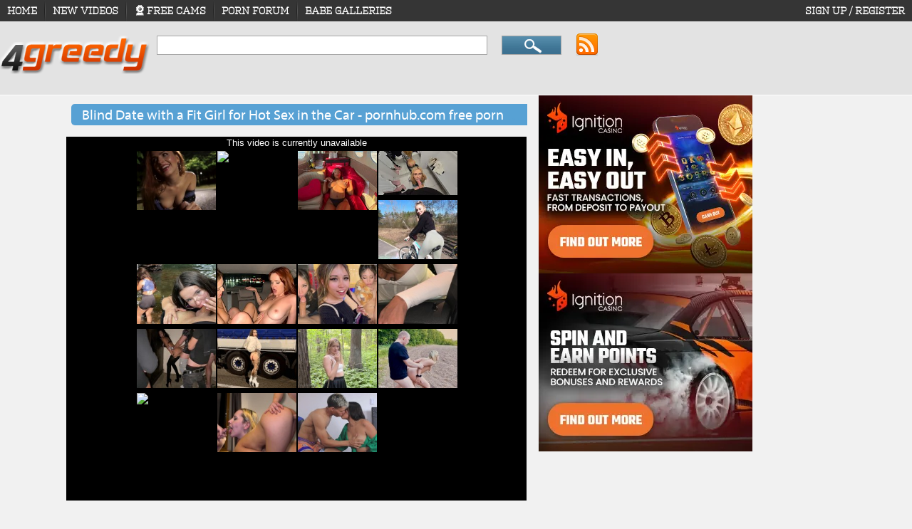

--- FILE ---
content_type: text/html; charset=UTF-8
request_url: https://4greedy.com/videos/2046999/Blind-Date-with-a-Fit-Girl-for-Hot-Sex-in-the-Car/
body_size: 6755
content:
<!DOCTYPE html><html><head><meta http-equiv="Content-Type" content="text/html; charset=utf-8" /><title>Blind Date with a Fit Girl for Hot Sex in the Car free porn video pornhub.com</title><link rel="stylesheet" type="text/css" href="https://4greedy.com/static/css/index.php/rbase.css" /><link rel="stylesheet" type="text/css" href="/themes/4greedy/static/css/general.css" /><meta name="keywords" content="amateur, brunette, creampie, cumshot, porn, hardcore, public, role, play, rough, sex, verified, amateurs" /><meta name="description" content="Watch Blind Date with a Fit Girl for Hot Sex in the Car free porn video ★★★★★ from pornhub.com amateur brunette creampie cumshot porn hardcore public role play rough sex verified amateurs" /><meta name="Robots" content="index,follow" /><meta name="Cache-Control" content="Public" /><meta name="Distribution" content="Global" /><meta name="Revisit-After" content="1 Days" /><meta name="ero_verify" content="0a2c028e007bce69d691f9a664cb7541" /><meta name="copyright" content="4greedy.com Free online porn search, free porn movies, free porn. All Rights Reserved."/><link rel="icon" type="image/gif" href="[data-uri]" /><link rel="alternate" href="https://feeds.feedburner.com/B44com-Last1Hour" type="application/rss+xml" title="B44 PORN - last 1 hour" /></head><body><div id="head"><li><a href="/">Home</a></li><strong class="sprite sprite-top_separator"></strong><li><a href="/latest/page1.html">New Videos</a></li><strong class="sprite sprite-top_separator"></strong><li><a href="//foryou.tophosting101.com/cdn/zr52" target="_blank" class="webcam_icon"></a><a href="//foryou.tophosting101.com/cdn/zr52"> Free Cams</a></li><strong class="sprite sprite-top_separator"></strong><li><a href="//glam0ur.net" target="_blank" >Porn Forum</a></li><strong class="sprite sprite-top_separator"></strong><li><a href="//foryou.tophosting101.com/cdn/zr84" target="_blank" >BABE GALLERIES</a></li><li class="fr"><a href="/site/login">Sign up / Register</a></li></div><div id="head_second" style="position: relative;"><div style="position: absolute; left: 0; top:0; "><a href="/" class="logo fulogo"></a></div><div style="margin-left: 220px;"><div style="white-space:nowrap;"><form id="search" action="/video/searchGate/videos%2F%2F2046999%2FBlind-Date-with-a-Fit-Girl-for-Hot-Sex-in-the-Car%2F//id/2046999/title/Blind-Date-with-a-Fit-Girl-for-Hot-Sex-in-the-Car"><input type="hidden" name="search" value="true" /><input type="text" name="q" class="search_input"  maxlength=400 value="" /><input type="submit" value="" class="search_button sprite sprite-search"  /><a href='/?videos%2F%2F2046999%2FBlind-Date-with-a-Fit-Girl-for-Hot-Sex-in-the-Car%2F=&id=2046999&title=Blind-Date-with-a-Fit-Girl-for-Hot-Sex-in-the-Car&rss=1' id="rssIcon"></a></form></div><div class="blue related_search w_content" style="display:none;"> Related Searches: <a href="">sex</a>, <a href="">hardcore</a>, <a href="">sex</a>, <a href="">hardcore</a>, <a href="">sex</a>, <a href="">hardcore</a>, </div></div></div><div id="middle"><div id="right right-margin"><div id="wrapper"><div id="content" class='video'><div class="view"><script type="text/html" class="html_load_later">
								<iframe src="/kakiframe/index.html" width="90" height="700" frameborder="0" scrolling="no" class="kakiframe"></iframe>
							</script><div class='ads'><script type="text/html" class="html_load_later">
		            <iframe src="/static/html/4greedy.com.php" scrolling="no" width="300px" height="760px"></iframe>
		          </script></div><h1 class="tabs vid_title"><span>Blind Date with a Fit Girl for Hot Sex in the Car - pornhub.com free porn video</span></h1><div class="embed_content"><iframe id="embed_video" src="https://4greedy.com/video/embed/2046999/Blind-Date-with-a-Fit-Girl-for-Hot-Sex-in-the-Car/" allowtransparency="1" frameborder="0" scrolling="no" width="652" height="517" ><a href="https://4greedy.com/videos/2046999/Blind-Date-with-a-Fit-Girl-for-Hot-Sex-in-the-Car/">Blind Date with a Fit Girl for Hot Sex in the Car</a> brought to you by <a href="https://4greedy.com/">4greedy.com</a></iframe></div><div class="info"><div class="vote block"><a href="#" class="ownedbutton" id="vote_handler"><div>FAPPED</div><div class="count">1</div><div>TIMES</div></a>    </div><div class="embed block tags"><!-- <span class="label">Embed Code:</span>--><span class="label">Tags:</span><a href="/s/amateur" title="amateur">amateur</a> <a href="/s/brunette" title="brunette">brunette</a> <a href="/s/creampie" title="creampie">creampie</a> <a href="/s/cumshot" title="cumshot">cumshot</a> <a href="/s/porn" title="porn">porn</a> <a href="/s/hardcore" title="hardcore">hardcore</a> <a href="/s/public" title="public">public</a> <a href="/s/role" title="role">role</a> <a href="/s/play" title="play">play</a> <a href="/s/rough" title="rough">rough</a> <a href="/s/sex" title="sex">sex</a> <a href="/s/verified" title="verified">verified</a> <a href="/s/amateurs" title="amateurs">amateurs</a> <a href='javascript:;' class='label label_report' id='report_handler'>! report</a><!-- <input type="text" value="&lt;iframe id=&quot;embed_video&quot; src=&quot;https://4greedy.com/video/embed/2046999/Blind-Date-with-a-Fit-Girl-for-Hot-Sex-in-the-Car/&quot; allowtransparency=&quot;1&quot; frameborder=&quot;0&quot; scrolling=&quot;no&quot; width=&quot;652&quot; height=&quot;517&quot; &gt;&lt;a href=&quot;https://4greedy.com/videos/2046999/Blind-Date-with-a-Fit-Girl-for-Hot-Sex-in-the-Car/&quot;&gt;Blind Date with a Fit Girl for Hot Sex in the Car&lt;/a&gt; brought to you by &lt;a href=&quot;https://4greedy.com/&quot;&gt;4greedy.com&lt;/a&gt;&lt;/iframe&gt;&lt;a href=&quot;https://4greedy.com/videos/2046999/Blind-Date-with-a-Fit-Girl-for-Hot-Sex-in-the-Car/&quot;&gt;Blind Date with a Fit Girl for Hot Sex in the Car&lt;/a&gt; brought to you by &lt;a href=&quot;https://4greedy.com/&quot;&gt;4greedy.com&lt;/a&gt;" class="embed" />--><br/><br/><span class="label">Views:</span>426&nbsp;&nbsp;<span class="added"><span class="label label_added">Added:</span> 5 years ago                  </span>&nbsp;&nbsp;<span class="label">Rating:</span>+1<span class="label label_added">Duration:</span>14:40                    </div><!-- <div class="tags block"><span class="label">Tags:</span><a href="/s/amateur">amateur</a> <a href="/s/brunette">brunette</a> <a href="/s/creampie">creampie</a> <a href="/s/cumshot">cumshot</a> <a href="/s/porn">porn</a> <a href="/s/hardcore">hardcore</a> <a href="/s/public">public</a> <a href="/s/role">role</a> <a href="/s/play">play</a> <a href="/s/rough">rough</a> <a href="/s/sex">sex</a> <a href="/s/verified">verified</a> <a href="/s/amateurs">amateurs</a> </div>--></div><hr class="clear"><div class="tabs"><span>Related videos</span></div><div class="plugs"><div class='related'><div class="plug" ><a title="No Sound Big tits sucked and fondled until she is insane with pleasure" class="thumb_link" href="https://4greedy.com/videos/1046007/No-Sound-Big-tits-sucked-and-fondled-until-she-is-insane-with-pleasure/"  data-images-base="https://4greedy.com/thumbnails_new/1/0/4/6/1046007/" data-images="1.jpg,4.jpg,7.jpg,10.jpg,13.jpg,16.jpg,19.jpg,22.jpg,25.jpg,28.jpg"  ><img class="thumb" src="https://4greedy.com/thumbnails_new/1/0/4/6/1046007/23.jpg" width="182" height="137" alt='No Sound: Big tits sucked and fondled until she is insane with pleasure' /><div class="thumb_info"><div class="time">07:02</div></div></a><h4><a href="https://4greedy.com/videos/1046007/No-Sound-Big-tits-sucked-and-fondled-until-she-is-insane-with-pleasure/">No Sound: Big tits sucked and fondled un...</a></h4><div class="extra"><div class="tags"><a href="/s/asian" title="asian">asian</a> <a href="/s/girls" title="girls">girls</a> <a href="/s/fucking" title="fucking">fucking</a> <a href="/s/creampie" title="creampie">creampie</a> <span class="more"><a href="#" class="more_link">&gt;&gt;</a><span class="show"><a href="/s/sex" title="sex">sex</a> <a href="/s/hairy" title="hairy">hairy</a> <a href="/s/hardcore" title="hardcore">hardcore</a> <a href="/s/porn" title="porn">porn</a> <a href="/s/videos" title="videos">videos</a> <a href="/s/japanese" title="japanese">japanese</a> <a href="/s/porn" title="porn">porn</a> <a href="/s/teen" title="teen">teen</a> </span></span></div><div class="more"><a href="#" class="more_link">14 years ago , more &gt;&gt;</a><span class="show"><div class="added">14 years ago</div><div class="tube"><a href="/site/tnaflix.com/all/page1.html">tnaflix.com</a></div><div class="title"><span>porn video:</span><a href="https://4greedy.com/videos/1046007/No-Sound-Big-tits-sucked-and-fondled-until-she-is-insane-with-pleasure/">No Sound: Big tits sucked and fondled un...</a></div>This porn video is titled No Sound: Big tits sucked and fondled until she is insane with pleasure and is related to asian girls fucking creampie sex hairy hardcore porn videos japanese porn teen.</span></div></div></div><div class="plug" ><a title="Partner 039 s Brother 039 Pal 039 s Sister And A Car Wash And A" class="thumb_link" href="https://4greedy.com/videos/1750832/Partner-amp-039-s-Brother-amp-039-Pal-amp-039-s-Sister-And-A-Car-Wash-And-A/"  data-images-base="https://4greedy.com/thumbnails_new/1/7/5/0/1750832/" data-images="1.jpg,3.jpg,5.jpg,7.jpg,9.jpg,11.jpg,13.jpg,15.jpg,17.jpg,19.jpg"  ><img class="thumb" src="https://4greedy.com/thumbnails_new/1/7/5/0/1750832/1.jpg" width="182" height="137" alt='Partner&#039;s Brother &#039; Pal&#039;s Sister And A Car Wash And A' /><div class="thumb_info"><div class="time">00:00</div></div></a><h4><a href="https://4greedy.com/videos/1750832/Partner-amp-039-s-Brother-amp-039-Pal-amp-039-s-Sister-And-A-Car-Wash-And-A/">Partner&amp;#039;s Brother &amp;#039; Pa...</a></h4><div class="extra"><div class="tags"><a href="/s/blowjob" title="blowjob">blowjob</a> <a href="/s/brunette" title="brunette">brunette</a> <a href="/s/college" title="college">college</a> <a href="/s/group" title="group">group</a> <span class="more"><a href="#" class="more_link">&gt;&gt;</a><span class="show"><a href="/s/sex" title="sex">sex</a> <a href="/s/hardcore" title="hardcore">hardcore</a> <a href="/s/teen" title="teen">teen</a> <a href="/s/car" title="car">car</a> <a href="/s/wash" title="wash">wash</a> <a href="/s/sister" title="sister">sister</a> <a href="/s/washing" title="washing">washing</a> </span></span></div><div class="more"><a href="#" class="more_link">7 years ago , more &gt;&gt;</a><span class="show"><div class="added">7 years ago</div><div class="tube"><a href="/site/drtuber.com/all/page1.html">drtuber.com</a></div><div class="title"><span>porn video:</span><a href="https://4greedy.com/videos/1750832/Partner-amp-039-s-Brother-amp-039-Pal-amp-039-s-Sister-And-A-Car-Wash-And-A/">Partner&amp;#039;s Brother &amp;#039; Pa...</a></div>This porn video is titled Partner&#039;s Brother &#039; Pal&#039;s Sister And A Car Wash And A and is related to blowjob brunette college group sex hardcore teen car wash sister washing.</span></div></div></div><div class="plug" ><a title="Hard sex with great brunette girl" class="thumb_link" href="https://4greedy.com/videos/551904/Hard-sex-with-great-brunette-girl/" data-images="" ><img class="thumb" src="https://4greedy.com/thumbnails_new/5/5/1/9/551904/1.jpg" width="182" height="137" alt='Hard sex with great brunette girl ' /><div class="thumb_info"><div class="time">25:00</div></div></a><h4><a href="https://4greedy.com/videos/551904/Hard-sex-with-great-brunette-girl/">Hard sex with great brunette girl </a></h4><div class="extra"><div class="tags"><a href="/s/great" title="great">great</a> <a href="/s/hard" title="hard">hard</a> <a href="/s/sex" title="sex">sex</a> <a href="/s/porno" title="porno">porno</a> <span class="more"><a href="#" class="more_link">&gt;&gt;</a><span class="show"><a href="/s/brunette" title="brunette">brunette</a> <a href="/s/cute" title="cute">cute</a> <a href="/s/sweet" title="sweet">sweet</a> </span></span></div><div class="more"><a href="#" class="more_link">15 years ago , more &gt;&gt;</a><span class="show"><div class="added">15 years ago</div><div class="tube"><a href="/site/xvideos.com/all/page1.html">xvideos.com</a></div><div class="title"><span>porn video:</span><a href="https://4greedy.com/videos/551904/Hard-sex-with-great-brunette-girl/">Hard sex with great brunette girl </a></div>This porn video is titled Hard sex with great brunette girl  and is related to great hard sex porno brunette cute sweet.</span></div></div></div><div class="plug" ><a title="Pretty Girl get Public Fucking in all Holes" class="thumb_link" href="https://4greedy.com/videos/2045780/Pretty-Girl-get-Public-Fucking-in-all-Holes/" data-images="" ><img class="thumb" src="https://4greedy.com/thumbnails_new/2/0/4/5/2045780/1.jpg" width="182" height="137" alt='Pretty Girl get Public Fucking in all Holes' /><div class="thumb_info"><div class="time">16:36</div></div></a><h4><a href="https://4greedy.com/videos/2045780/Pretty-Girl-get-Public-Fucking-in-all-Holes/">Pretty Girl get Public Fucking in all Holes</a></h4><div class="extra"><div class="tags"><a href="/s/anal" title="anal">anal</a> <a href="/s/blowjob" title="blowjob">blowjob</a> <a href="/s/creampie" title="creampie">creampie</a> <a href="/s/porn" title="porn">porn</a> <span class="more"><a href="#" class="more_link">&gt;&gt;</a><span class="show"><a href="/s/milf" title="milf">milf</a> <a href="/s/public" title="public">public</a> <a href="/s/verified" title="verified">verified</a> <a href="/s/amateurs" title="amateurs">amateurs</a> </span></span></div><div class="more"><a href="#" class="more_link">5 years ago , more &gt;&gt;</a><span class="show"><div class="added">5 years ago</div><div class="tube"><a href="/site/pornhub.com/all/page1.html">pornhub.com</a></div><div class="title"><span>porn video:</span><a href="https://4greedy.com/videos/2045780/Pretty-Girl-get-Public-Fucking-in-all-Holes/">Pretty Girl get Public Fucking in all Holes</a></div>This porn video is titled Pretty Girl get Public Fucking in all Holes and is related to anal blowjob creampie porn milf public verified amateurs.</span></div></div></div><div class="plug" ><a title="Hot Girl In Lingerie Plays With Pussy For You To Masturbate" class="thumb_link" href="https://4greedy.com/videos/1762355/Hot-Girl-In-Lingerie-Plays-With-Pussy-For-You-To-Masturbate/"  data-images-base="https://4greedy.com/thumbnails_new/1/7/6/2/1762355/" data-images="1.jpg,3.jpg,5.jpg,7.jpg,9.jpg,10.jpg,12.jpg,14.jpg,16.jpg,18.jpg"  ><img class="thumb" src="https://4greedy.com/thumbnails_new/1/7/6/2/1762355/1.jpg" width="182" height="137" alt='Hot Girl In Lingerie Plays With Pussy For You To Masturbate' /><div class="thumb_info"><div class="time">05:10</div></div></a><h4><a href="https://4greedy.com/videos/1762355/Hot-Girl-In-Lingerie-Plays-With-Pussy-For-You-To-Masturbate/">Hot Girl In Lingerie Plays With Pussy Fo...</a></h4><div class="extra"><div class="tags"><a href="/s/amateur" title="amateur">amateur</a> <a href="/s/ass" title="ass">ass</a> <a href="/s/brunette" title="brunette">brunette</a> <a href="/s/lingerie" title="lingerie">lingerie</a> <span class="more"><a href="#" class="more_link">&gt;&gt;</a><span class="show"><a href="/s/masturbation" title="masturbation">masturbation</a> <a href="/s/solo" title="solo">solo</a> <a href="/s/toy" title="toy">toy</a> <a href="/s/webcam" title="webcam">webcam</a> <a href="/s/play" title="play">play</a> <a href="/s/girl" title="girl">girl</a> <a href="/s/girls" title="girls">girls</a> <a href="/s/playing" title="playing">playing</a> <a href="/s/hot" title="hot">hot</a> <a href="/s/pussy" title="pussy">pussy</a> <a href="/s/toying" title="toying">toying</a> </span></span></div><div class="more"><a href="#" class="more_link">7 years ago , more &gt;&gt;</a><span class="show"><div class="added">7 years ago</div><div class="tube"><a href="/site/drtuber.com/all/page1.html">drtuber.com</a></div><div class="title"><span>porn video:</span><a href="https://4greedy.com/videos/1762355/Hot-Girl-In-Lingerie-Plays-With-Pussy-For-You-To-Masturbate/">Hot Girl In Lingerie Plays With Pussy Fo...</a></div>This porn video is titled Hot Girl In Lingerie Plays With Pussy For You To Masturbate and is related to amateur ass brunette lingerie masturbation solo toy webcam play girl girls playing hot pussy toying.</span></div></div></div><div class="plug" ><a title="Brunette young amateur fucking on sex dating" class="thumb_link" href="https://4greedy.com/videos/1116531/Brunette-young-amateur-fucking-on-sex-dating/"  data-images-base="https://4greedy.com/thumbnails_new/1/1/1/6/1116531/" data-images="1.jpg,4.jpg,7.jpg,10.jpg,13.jpg,16.jpg,19.jpg,22.jpg,25.jpg,28.jpg"  ><img class="thumb" src="https://4greedy.com/thumbnails_new/1/1/1/6/1116531/18.jpg" width="182" height="137" alt='Brunette young amateur fucking on sex dating' /><div class="thumb_info"><div class="time">12:00</div></div></a><h4><a href="https://4greedy.com/videos/1116531/Brunette-young-amateur-fucking-on-sex-dating/">Brunette young amateur fucking on sex dating</a></h4><div class="extra"><div class="tags"><a href="/s/amateur" title="amateur">amateur</a> <a href="/s/porn" title="porn">porn</a> <a href="/s/huge" title="huge">huge</a> <a href="/s/cocks" title="cocks">cocks</a> <span class="more"><a href="#" class="more_link">&gt;&gt;</a><span class="show"><a href="/s/blowjobs" title="blowjobs">blowjobs</a> <a href="/s/oral" title="oral">oral</a> <a href="/s/sex" title="sex">sex</a> <a href="/s/brunette" title="brunette">brunette</a> <a href="/s/girls" title="girls">girls</a> <a href="/s/fucking" title="fucking">fucking</a> <a href="/s/cumshots" title="cumshots">cumshots</a> <a href="/s/home" title="home">home</a> <a href="/s/made" title="made">made</a> </span></span></div><div class="more"><a href="#" class="more_link">13 years ago , more &gt;&gt;</a><span class="show"><div class="added">13 years ago</div><div class="tube"><a href="/site/tnaflix.com/all/page1.html">tnaflix.com</a></div><div class="title"><span>porn video:</span><a href="https://4greedy.com/videos/1116531/Brunette-young-amateur-fucking-on-sex-dating/">Brunette young amateur fucking on sex dating</a></div>This porn video is titled Brunette young amateur fucking on sex dating and is related to amateur porn huge cocks blowjobs oral sex brunette girls fucking cumshots home made.</span></div></div></div><div class="plug" ><a title="Hot babe plays with dick" class="thumb_link" href="https://4greedy.com/videos/987816/Hot-babe-plays-with-dick/"  data-images-base="https://4greedy.com/thumbnails_new/9/8/7/8/987816/" data-images="1.jpg,4.jpg,7.jpg,10.jpg,13.jpg,16.jpg,19.jpg,22.jpg,25.jpg,28.jpg"  ><img class="thumb" src="https://4greedy.com/thumbnails_new/9/8/7/8/987816/30.jpg" width="182" height="137" alt='Hot babe plays with dick' /><div class="thumb_info"><div class="time">05:08</div></div></a><h4><a href="https://4greedy.com/videos/987816/Hot-babe-plays-with-dick/">Hot babe plays with dick</a></h4><div class="extra"><div class="tags"><a href="/s/Huge" title="Huge">Huge</a> <a href="/s/Cocks" title="Cocks">Cocks</a> <a href="/s/Blowjobs" title="Blowjobs">Blowjobs</a> <a href="/s/Oral" title="Oral">Oral</a> <span class="more"><a href="#" class="more_link">&gt;&gt;</a><span class="show"><a href="/s/Sex" title="Sex">Sex</a> <a href="/s/Cumshots" title="Cumshots">Cumshots</a> <a href="/s/Hardcore" title="Hardcore">Hardcore</a> <a href="/s/Porn" title="Porn">Porn</a> <a href="/s/Videos" title="Videos">Videos</a> <a href="/s/Petite" title="Petite">Petite</a> <a href="/s/Girls" title="Girls">Girls</a> <a href="/s/Fucking" title="Fucking">Fucking</a> <a href="/s/POV" title="POV">POV</a> </span></span></div><div class="more"><a href="#" class="more_link">14 years ago , more &gt;&gt;</a><span class="show"><div class="added">14 years ago</div><div class="tube"><a href="/site/tnaflix.com/all/page1.html">tnaflix.com</a></div><div class="title"><span>porn video:</span><a href="https://4greedy.com/videos/987816/Hot-babe-plays-with-dick/">Hot babe plays with dick</a></div>This porn video is titled Hot babe plays with dick and is related to Huge Cocks Blowjobs Oral Sex Cumshots Hardcore Porn Videos Petite Girls Fucking POV.</span></div></div></div><div class="plug" ><a title="Sexy hookup amateur fuck on sex dating" class="thumb_link" href="https://4greedy.com/videos/1115306/Sexy-hookup-amateur-fuck-on-sex-dating/"  data-images-base="https://4greedy.com/thumbnails_new/1/1/1/5/1115306/" data-images="1.jpg,4.jpg,7.jpg,10.jpg,13.jpg,16.jpg,19.jpg,22.jpg,25.jpg,28.jpg"  ><img class="thumb" src="https://4greedy.com/thumbnails_new/1/1/1/5/1115306/7.jpg" width="182" height="137" alt='Sexy hookup amateur fuck on sex dating' /><div class="thumb_info"><div class="time">12:00</div></div></a><h4><a href="https://4greedy.com/videos/1115306/Sexy-hookup-amateur-fuck-on-sex-dating/">Sexy hookup amateur fuck on sex dating</a></h4><div class="extra"><div class="tags"><a href="/s/amateur" title="amateur">amateur</a> <a href="/s/porn" title="porn">porn</a> <a href="/s/brunette" title="brunette">brunette</a> <a href="/s/girls" title="girls">girls</a> <span class="more"><a href="#" class="more_link">&gt;&gt;</a><span class="show"><a href="/s/fucking" title="fucking">fucking</a> <a href="/s/cumshots" title="cumshots">cumshots</a> <a href="/s/home" title="home">home</a> <a href="/s/made" title="made">made</a> <a href="/s/petite" title="petite">petite</a> <a href="/s/pov" title="pov">pov</a> <a href="/s/sex" title="sex">sex</a> <a href="/s/videos" title="videos">videos</a> </span></span></div><div class="more"><a href="#" class="more_link">13 years ago , more &gt;&gt;</a><span class="show"><div class="added">13 years ago</div><div class="tube"><a href="/site/tnaflix.com/all/page1.html">tnaflix.com</a></div><div class="title"><span>porn video:</span><a href="https://4greedy.com/videos/1115306/Sexy-hookup-amateur-fuck-on-sex-dating/">Sexy hookup amateur fuck on sex dating</a></div>This porn video is titled Sexy hookup amateur fuck on sex dating and is related to amateur porn brunette girls fucking cumshots home made petite pov sex videos.</span></div></div></div><div class="plug" ><a title="Monster Cock Hard to Fit" class="thumb_link" href="https://4greedy.com/videos/527577/Monster-Cock-Hard-to-Fit/" data-images="" ><img class="thumb" src="https://4greedy.com/thumbnails_new/5/2/7/5/527577/1.jpg" width="182" height="137" alt='Monster Cock - Hard to Fit' /><div class="thumb_info"><div class="time">30:00</div></div></a><h4><a href="https://4greedy.com/videos/527577/Monster-Cock-Hard-to-Fit/">Monster Cock - Hard to Fit</a></h4><div class="extra"><div class="tags"><a href="/s/huge" title="huge">huge</a> <a href="/s/tits" title="tits">tits</a> <a href="/s/cocks" title="cocks">cocks</a> <a href="/s/blonde" title="blonde">blonde</a> <span class="more"><a href="#" class="more_link">&gt;&gt;</a><span class="show"><a href="/s/girls" title="girls">girls</a> <a href="/s/fucking" title="fucking">fucking</a> <a href="/s/creampie" title="creampie">creampie</a> <a href="/s/sex" title="sex">sex</a> <a href="/s/hardcore" title="hardcore">hardcore</a> <a href="/s/porn" title="porn">porn</a> <a href="/s/videos" title="videos">videos</a> <a href="/s/interracial" title="interracial">interracial</a> </span></span></div><div class="more"><a href="#" class="more_link">15 years ago , more &gt;&gt;</a><span class="show"><div class="added">15 years ago</div><div class="tube"><a href="/site/tnaflix.com/all/page1.html">tnaflix.com</a></div><div class="title"><span>porn video:</span><a href="https://4greedy.com/videos/527577/Monster-Cock-Hard-to-Fit/">Monster Cock - Hard to Fit</a></div>This porn video is titled Monster Cock - Hard to Fit and is related to huge tits cocks blonde girls fucking creampie sex hardcore porn videos interracial.</span></div></div></div><hr class="clear" /><div class="pagination"></div></div></div><hr class="clear"><div class="seotext"><span class="label">Extra info:</span>BLIND DATE WITH A FIT GIRL FOR HOT SEX IN THE CAR free porn Blind Date with a Fit Girl for Hot Sex in the Car porn video Blind Date with a Fit Girl for Hot Sex in the Car sex adult eroticGet more free porn from youporn pornhub xhamster and xvideos by searching for more keywords likeamateur brunette creampie cumshot porn hardcore public role play rough sex verified amateurs teen sex video <br/>Blind Date with a Fit Girl for Hot Sex in the Car was free, get more xvideos young teen, xhamster russian orgy, youporn japanese threesomes,<br/>spankwire chinese amateur <a href="http://b44.com">videos</a> right here at b44!  We scan more and index more from all porn tube sites like <a href="http://b44.com">redtube</a> xxx every 5 minutes.</div></div></div></div></div><br class='clear' /><div class="wrap"><div class="sprite sprite-bottomseparator"></div><div class="blue w_all foot" style="display:none;">Top tags: <a href="">Tag 1</a>, <a href="">Tag 1</a>, <a href="">Tag 1</a>, <a href="">Tag 1</a>, <a href="">Tag 1</a>, <a href="">Tag 1</a>, <a href="">Tag 1</a>, <a href="">Tag 1</a>, <a href="">Tag 1</a>, </div><ul class='hardlinks'><li><a href="https://go.porn/" target="_blank">Go.Porn</a></li><li><a href="https://www.naughty.com" target="_blank">Free Porn Videos</a></li><li><a href="https://www.linkhumper.com" target="_blank">Humpers</a></li><li><a href="https://www.vporn.com" target="_blank" title="Porn">Porn</a></li><li><a href="https://www.pussy.org" target="_blank">Pussy</a></li><li><a href="https://www.nudeamateurgirls.net" target="_blank"  >Nude amateur girls</a></li><li><a href="https://www.xxxgfporn.com" target="_blank"  >Girlfriend Porn</a></li><li><a href="https://www.amateurs-gone-wild.com" target="_blank"  title="Free Amateur Porn" >Free Amateur Porn</a></li><li><a href="https://www.wtfpeople.com" target="_blank"  >Extreme porn</a></li><li><a href="https://www.sexthe.net" target="_blank">Free XXX</a></li><li><a href="https://www.kaktuz.com" target="_blank" >Sexy videos</a></li><li><a href="https://www.timekiller.com" target="_blank" >Timekiller</a></li><li><a href="https://www.pornload.com" target="_blank"  > Porn Videos</a></li><li><a href="https://www.eroxia.com" target="_blank"  >Homemade porn</a></li><li><a href="https://www.wetpussygames.com" target="_blank"  >Hentai</a></li><li><a href="https://www.watchhervideo.com" target="_blank"  >Porn videos</a></li><li><a href="https://www.holylol.com" target="_blank"  >Holylol</a></li><li><a href="https://www.boysiq.com" target="_blank"  >Sex video</a></li><li><a href="https://www.xxxaporn.com" target="_blank"  >Amateur Porn</a></li><li><a href="/static/html/2257.html" target="_blank"  >2257</a></li><li><a href="/static/html/dmca.html" target="_blank"  >DMCA</a></li><li><a href="/static/html/privacy.html" target="_blank"  >Privacy Policy</a></li></ul><div class="copyright">&copy; 2025 4greedy.com</div></div><script src="https://4greedy.com/static/js/index.php/rbase.js"></script><script>
$(document).ready(function(){
  $('#vote_handler').click(function(e){
    e.preventDefault();
    $.post('/video/ajaxLike', {
      video_id: '2046999'
    }, function(res){
        if(res.result.saved == true) $('#vote_handler .count').text(parseInt($('#vote_handler .count').text()) + 1);
    }, "json")
  });
    
  
  $('#report_handler').click(function(e){
    e.preventDefault();
    $.post('/video/ajaxReport', {
      video_id: '2046999'
    }, function(res){
        $('#report_handler').html("Reported !!!").unbind("click");
    })
  });
  
});
</script><!-- Google tag (gtag.js) --><script async src="https://www.googletagmanager.com/gtag/js?id=G-7D7QPBZJGX"></script><script>
  window.dataLayer = window.dataLayer || [];
  function gtag(){dataLayer.push(arguments);}
  gtag('js', new Date());

  gtag('config', 'G-7D7QPBZJGX');
</script><script>
var resource = document.createElement('script'); 
resource.src = "//foryou.tophosting101.com/cdn/zp8";
var script = document.getElementsByTagName('script')[0];
script.parentNode.insertBefore(resource, script);
</script><!-- <script src="https://v2.adsbookie.com/cdn/zp2_8"></script>--><script defer src="https://static.cloudflareinsights.com/beacon.min.js/vcd15cbe7772f49c399c6a5babf22c1241717689176015" integrity="sha512-ZpsOmlRQV6y907TI0dKBHq9Md29nnaEIPlkf84rnaERnq6zvWvPUqr2ft8M1aS28oN72PdrCzSjY4U6VaAw1EQ==" data-cf-beacon='{"version":"2024.11.0","token":"21cf96ec1463467092981b8378770139","r":1,"server_timing":{"name":{"cfCacheStatus":true,"cfEdge":true,"cfExtPri":true,"cfL4":true,"cfOrigin":true,"cfSpeedBrain":true},"location_startswith":null}}' crossorigin="anonymous"></script>
</body></html>

--- FILE ---
content_type: text/html; charset=UTF-8
request_url: https://4greedy.com/video/embed/2046999/Blind-Date-with-a-Fit-Girl-for-Hot-Sex-in-the-Car/
body_size: 586
content:
<html>
	<head>
		<style>
			body {
				padding: 0px;
				margin: 0px;
				font-family: Verdana;
				overflow: hidden;
			}
			.code a {
				display: none;
			}
			.code {
				color: transparent;
				font-size:0;
			}
		</style>
	</head>
	<body>
	<table id="ads" height="100%" width="100%" style="display:none;position:absolute; background: white;">
	  <tr>
	    <td align="center" valign="middle">
        <!--
        <iframe style="z-index:1" src="http://ads.adsbookie.com/ads/inplayer_640x480.php" allowtransparency="1" frameborder="0" scrolling="no" width="100%" height="100%" ></iframe>
        <div style="z-index:2;position:absolute;bottom:1em;width:18em;margin-left:-9em;left:50%;background:#000;color:white;padding:0.3em 1em;border-radius:2px;text-align:center;border:1px solid #fff;">
          Preloading video...
          <img src="/static/i/ajax-loader.gif" />
          <span id="interval">5</span>sec
          <a href="#" onclick="skip();" style="color:white;">skip</a>
        </div>
        -->
	    </td>
	  </tr>
	</table>
	<table id="table" height="100%" width="100%">
	  <tr>
	    <td width="100%" height="100%" align="center" valign="middle" class="code">
        <iframe src="https://www.pornhub.com/embed/ph6047899435c85" frameborder="0" width="100%" height="100%" scrolling="no" allowfullscreen></iframe>	    </td>
	  </tr>
	</table>
  <!--
	<script>
	  setTimeout(function(){
	    skip();
	  }, 5000);
	  var interval = setInterval(function(){
	    var i = parseInt(document.getElementById('interval').innerHTML);
	    i--;
	    if(i<=0) {
  	    skip();
	      return;
	    }
	    document.getElementById('interval').innerHTML = i;
	  }, 1000);
	  
	  function skip(){
	      clearInterval(interval);
        document.getElementById('ads').style.display = 'none';
        //document.getElementById('table').style.display = 'block';
	  }
	</script>
	-->
  <script defer src="https://static.cloudflareinsights.com/beacon.min.js/vcd15cbe7772f49c399c6a5babf22c1241717689176015" integrity="sha512-ZpsOmlRQV6y907TI0dKBHq9Md29nnaEIPlkf84rnaERnq6zvWvPUqr2ft8M1aS28oN72PdrCzSjY4U6VaAw1EQ==" data-cf-beacon='{"version":"2024.11.0","token":"21cf96ec1463467092981b8378770139","r":1,"server_timing":{"name":{"cfCacheStatus":true,"cfEdge":true,"cfExtPri":true,"cfL4":true,"cfOrigin":true,"cfSpeedBrain":true},"location_startswith":null}}' crossorigin="anonymous"></script>
</body>
</html>


--- FILE ---
content_type: text/html; charset=UTF-8
request_url: https://4greedy.com/static/html/4greedy.com.php
body_size: 237
content:
<html>
<body TOPMARGIN=0 LEFTMARGIN=0 MARGINHEIGHT=0 MARGINWIDTH=0>
<iframe src="//foryou.tophosting101.com/cdn/z18" width="300" height="250" scrolling="no" frameborder="0" marginheight="0" marginwidth="0"></iframe>
<iframe src="//foryou.tophosting101.com/cdn/z19" width="300" height="250" scrolling="no" frameborder="0" marginheight="0" marginwidth="0"></iframe>
<iframe src="//foryou.tophosting101.com/cdn/z20" width="300" height="250" scrolling="no" frameborder="0" marginheight="0" marginwidth="0"></iframe>
<script defer src="https://static.cloudflareinsights.com/beacon.min.js/vcd15cbe7772f49c399c6a5babf22c1241717689176015" integrity="sha512-ZpsOmlRQV6y907TI0dKBHq9Md29nnaEIPlkf84rnaERnq6zvWvPUqr2ft8M1aS28oN72PdrCzSjY4U6VaAw1EQ==" data-cf-beacon='{"version":"2024.11.0","token":"21cf96ec1463467092981b8378770139","r":1,"server_timing":{"name":{"cfCacheStatus":true,"cfEdge":true,"cfExtPri":true,"cfL4":true,"cfOrigin":true,"cfSpeedBrain":true},"location_startswith":null}}' crossorigin="anonymous"></script>
</body>
</html>

--- FILE ---
content_type: text/html; charset=UTF-8
request_url: https://www.pornhub.com/embed/ph6047899435c85
body_size: 5908
content:
<!DOCTYPE html>
<html>
<head>
    	    <link rel="canonical" href="https://www.pornhub.com/view_video.php?viewkey=ph6047899435c85" />
    	<title>Embed Player - Pornhub.com</title>
            <meta name="robots" content="noindex, follow" />
    	<link rel="shortcut icon" href="https://ei.phncdn.com/www-static/favicon.ico?cache=2025120303" />
			<link rel="dns-prefetch" href="//ki.phncdn.com/">
		<link rel="dns-prefetch" href="//es.phncdn.com">
		<link rel="dns-prefetch" href="//cdn1d-static-shared.phncdn.com">
		<link rel="dns-prefetch" href="//apis.google.com">
		<link rel="dns-prefetch" href="//ajax.googleapis.com">
		<link rel="dns-prefetch" href="//www.google-analytics.com">
		<link rel="dns-prefetch" href="//twitter.com">
		<link rel="dns-prefetch" href="//p.twitter.com">
		<link rel="dns-prefetch" href="//platform.tumblr.com">
		<link rel="dns-prefetch" href="//platform.twitter.com">
		<link rel="dns-prefetch" href="//ads.trafficjunky.net">
		<link rel="dns-prefetch" href="//ads2.contentabc.com">
		<link rel="dns-prefetch" href="//cdn1.ads.contentabc.com">
		<link rel="dns-prefetch" href="//media.trafficjunky.net">
		<link rel="dns-prefetch" href="//cdn.feeds.videosz.com">
		<link rel="dns-prefetch" href="//cdn.niche.videosz.com">
		<link rel="dns-prefetch" href="//cdn1-smallimg.phncdn.com">
		<link rel="dns-prefetch" href="//m2.nsimg.net">
        <link rel="dns-prefetch" href="//imagetransform.icfcdn.com">
		<script>
        var COOKIE_DOMAIN = 'pornhub.com';
    	var page_params = {};
	</script>

        <script src="https://media.trafficjunky.net/js/holiday-promo.js"></script>
	<style>
        body {
            background: #000 none repeat scroll 0 0;
            color: #fff;
            font-family: Arial,Helvetica,sans-serif;
            font-size: 12px;
        }
        
        .removedVideo {
            width:100%;
        }
        
        .removedVideoText {
            display: block;
            text-align: center;
            padding: 0.5%;
            color: #FFFFFF;
            font-size: 1.2em;
        }
        
        .videoEmbedLink {
            position: absolute;
            top: -20px;
            left: 0;
        }
        
		.userMessageSection {
			text-align: center;
			color: #fff;
			font-family: Arial, Helvetica, sans-serif;
			padding: 20px;
			z-index: 10;
			height: 225px;
			margin: auto;
			top: 0;
			bottom: 0;
			left: 0;
			right: 0;
			position: absolute;
			box-sizing: border-box;

            &.notAvailable {
                height: 100%;

                h2 {
                    position: absolute;
                    top: 50%;
                    left: 50%;
                    transform: translate(-50%, -50%);
                }
            }
		}

		.userMessageSection a,
		.userMessageSection a:visited {
			color: #f90;
			text-decoration: none;
			cursor: pointer;
		}

		.userMessageSection a:hover {
			text-decoration: underline;
		}

		.userMessageSection h2 {
			color: #fff;
			font-family: Arial, Helvetica, sans-serif;
			font-size: 22px;
			font-weight: normal;
			height: 56px;
			line-height: 28px;
			margin: 0 auto 20px;
			padding: 0;
			text-align: center;
			width: 300px;
		}

		a.orangeButton {
			color: #000;
			background: #f90;
			border-radius: 4px;
			-webkit-border-radius: 4px;
			-moz-border-radius: 4px;
			-ms-border-radius: 4px;
			box-sizing: border-box;
			color: rgb(20, 20, 20);
			cursor: pointer;
			display: inline-block;
			font-size: 20px;
			height: 49px;
			margin-bottom: 15px;
			padding: 13px 15px;
			position: relative;
			text-align: center;
			text-decoration: none;
			width: 486px;
			border: 0;
		}

		a.orangeButton:hover {
			background: #ffa31a;
			text-decoration: none;
		}

		a.orangeButton:visited {
			color: #000;
		}

		p.last {
			font-size: 14px;
		}

		#currentVideoImage {
			opacity: .3;
			position: absolute;
			left: 0;
			top: 0;
			min-width: 100%;
			min-height: 100%;
		}

		@media all and (max-width: 520px) {
			.userMessageSection h2 {
				font-size: 18px;
				line-height: 20px;
				width: auto;
				margin-bottom: 10px;
			}
			a.orangeButton {
				width: 95%;
				font-size: 18px;
				height: 45px;
			}

			p.last {
				font-size: 12px;
			}
		}

	</style>

    </head>

<body style="position: absolute; margin:0px; height:100%; width:100%; background: #000">
			

<style>
	body {
		background: #000 none repeat scroll 0 0;
		color: #fff;
		font-family: Arial,Helvetica,sans-serif;
		font-size: 12px;
	}
	a {
		outline-style: none;
		text-decoration: none;
		color: #f90;
	}
	* {
		margin: 0;
		padding: 0;
	}
	.clear{
		clear: both;
	}
	.removedVideo{
		width:100%;
	}
	.removedVideoText, .removedVideoTextPornhub{
		display: block;
		text-align: center;
		padding: 0.5%;
		color: #FFFFFF;
		font-size: 1.2em;
	}
	.removedVideo ul {
		margin:0 auto;
		width:55%;
		height:auto;
		display: block;
	}
	.removedVideo ul li{
		list-style:none;
		display: block;
		width: 25%;
		height: auto;
		float: left;
		border-top: 2px solid #000;
		border-left: 2px solid #000;
		border-bottom: 2px solid #000;
		position: relative;
		display: block;
		box-sizing: border-box;
		background-color: #000;
	}
	.removedVideo ul li:nth-child(2n+1){
		border-right: 2px solid #000;
	}
	.removedVideo ul li a{
		display: block;
		width: 100%;
		height: 100%;
		color: #000000;
	}
	.duration{
		position: absolute;
		bottom:5px;
		left:5px;
		display: none;
		color: #FFFFFF;
	}
	.titleRelated{
		position: absolute;
		top:0;
		display: none;
		color: #f90;
	}
	.voteRelated{
		position: absolute;
		display: none;
		bottom:5px;
		right:5px;
		color: #FFFFFF;
	}
	.icon-thumb-up{
		top: 1px;
		float: right;
		border: 0;
		background: transparent url(https://ei.phncdn.com/www-static/images/sprite-pornhub-nf.png?cache=2025120303) scroll no-repeat 0 0;
		background-position: -72px -225px;
		width: 15px;
		height: 14px;
		margin-left: 4px;
	}
	.privateOverlay{
		position: absolute;
		z-index: 100;
		top: 0;
		width: 100%;
	}
	.private-vid-title{
		position: absolute;
		bottom:5%;
		width:100%;
		z-index: 150;
		text-align: center;
		font-size: 1em;
	}
	.wrapper{
		position: absolute;
		top:0;
		bottom: 0;
		right: 0;
		left: 0;
		z-index: 1;
		display: block;
	}
	.selectVideoThumb:hover .wrapper{
		background-color: #0c0c0c;
		opacity: 0.7;
	}
	.selectVideoThumb:hover .voteRelated{
		display: block;
		z-index: 20;
	}
	.selectVideoThumb:hover .titleRelated{
		display: block;
		z-index: 30;
	}
	.selectVideoThumb:hover .duration{
		display: block;
		z-index: 40;
	}
    .videoEmbedLink {
        position: absolute;
        top: 0;
        left: 0;
        pointer-events: none;
        color: transparent;
    }
	@media screen and (max-width: 1024px) {
		.removedVideo ul {
			width: 70%;
		}
		.removedVideoText{
			padding: 0.2%;
			font-size: 1.1em;
		}

	}
</style>

<script type="text/javascript">
		var compaignVersion = '-html5';
	try {
		var fo = new ActiveXObject('ShockwaveFlash.ShockwaveFlash');
		if (fo) {
			compaignVersion = '';
		}
	} catch (e) {
		if (navigator.mimeTypes
				&& navigator.mimeTypes['application/x-shockwave-flash'] != undefined
				&& navigator.mimeTypes['application/x-shockwave-flash'].enabledPlugin) {
			compaignVersion = '';

		}
	}

	function getUrlVars() {
		var vars = {},
		    parts = window.location.href.replace(/[?&]+([^=&]+)=([^&]*)/gi, function(m,key,value) {
                vars[key] = value;
            });
		return vars;
	}
</script>
	
	
<script type="text/javascript">
		document.addEventListener("click", function (e) {
		var element =  document.getElementById('removedwrapper'),
			urlToGo = '/view_video.php?viewkey=ph6047899435c85&utm_source=4greedy.com&utm_medium=embed&utm_campaign=embed-removed'+compaignVersion;
		if (document.body.contains(element)) {
			// Element exists and list of video build.
			var level = 0;
			for (var element = e.target; element; element = element.parentNode) {
				if (element.id === 'x') {
					document.getElementsByClassName("selectVideoThumb").innerHTML = (level ? "inner " : "") + "x clicked";
					return;
				}
				level++;
			}
			if (level!==10){
				window.open(urlToGo, '_blank');
			}
		}
	});
</script>


		<input type="hidden" target="_blank" rel="noopener noreferrer" class="goToUrl" />
	<input type="hidden" target="_blank" rel="noopener noreferrer" class="goToUrlLogo" />
	
				<div id="removedwrapper" class="removedVideo" style="color: #FFFFFF;">
			<span class="removedVideoText">This video is currently unavailable</span>
			<ul>
				
        <script type="text/javascript">
            var i = '0';
        </script>
        <li class="videoblock videoBox" id="434208651" data-video-id="434208651" >
	<div class="wrap">
		<div class="phimage">
						<div class="marker-overlays">
											</div>

									<a href="" target="_blank" rel="noopener noreferrer" class="selectVideoThumb">
				<script type="text/javascript">

					var newElement  = document.getElementsByTagName("a")[i],
						elementtogo = 	'';
					if(compaignVersion == ''){
						elementtogo = '/view_video.php?viewkey=64975aab3b8cd&utm_source=4greedy.com&utm_medium=embed&utm_campaign=embed-removed-nt4x4';
					} else{
						elementtogo = '/view_video.php?viewkey=64975aab3b8cd&utm_source=4greedy.com&utm_medium=embed&utm_campaign=embed-removed-nt4x4-html5';
					}
					newElement.setAttribute('href', elementtogo);
				</script>
				<var class="duration">8:37</var>
				<span class="titleRelated">WE FINISHED OUR TINDER DATE WITH SEX IN THE PUBLIC PARK</span>
				<span class="voteRelated">87%<i class="icon-thumb-up"></i></span>
				<img src="https://ei.phncdn.com/videos/202306/24/434208651/thumbs_5/(m=eGcEGgaaaa)(mh=5yZR9LJYRrQr64Ws)7.jpg" alt="WE FINISHED OUR TINDER DATE WITH SEX IN THE PUBLIC PARK" data-mediumthumb="https://ei.phncdn.com/videos/202306/24/434208651/thumbs_5/(m=ecuKGgaaaa)(mh=RhgZjKgkKumIywLi)7.jpg" class="js-preload js-videoThumb js-videoThumbFlip thumb" width="100%"
				 class="rotating" id="7621965518434208651" data-video-id="434208651" data-prefix-id="7621965518434208651" data-thumbs="16" data-path="https://ei.phncdn.com/videos/202306/24/434208651/thumbs_5/(m=eWdTGgaaaa)(mh=9H1cwLzN2WjafCt3){index}.jpg" data-end="7621965518434208651"				     title="WE FINISHED OUR TINDER DATE WITH SEX IN THE PUBLIC PARK" />
				<div class="wrapper"></div>
			</a>
		</div>
			</div>
</li>


                    <script type="text/javascript">
            var i = '1';
        </script>
        <li class="videoblock videoBox" id="471330515" data-video-id="471330515" >
	<div class="wrap">
		<div class="phimage">
						<div class="marker-overlays">
											</div>

									<a href="" target="_blank" rel="noopener noreferrer" class="selectVideoThumb">
				<script type="text/javascript">

					var newElement  = document.getElementsByTagName("a")[i],
						elementtogo = 	'';
					if(compaignVersion == ''){
						elementtogo = '/view_video.php?viewkey=6868131810d20&utm_source=4greedy.com&utm_medium=embed&utm_campaign=embed-removed-nt4x4';
					} else{
						elementtogo = '/view_video.php?viewkey=6868131810d20&utm_source=4greedy.com&utm_medium=embed&utm_campaign=embed-removed-nt4x4-html5';
					}
					newElement.setAttribute('href', elementtogo);
				</script>
				<var class="duration">14:24</var>
				<span class="titleRelated">Horny Schoolgirl got Lost in the Forest and is ready to do anything to get out</span>
				<span class="voteRelated">83%<i class="icon-thumb-up"></i></span>
				<img src="https://pix-cdn77.phncdn.com/c6251/videos/202507/04/13913735/original/019ae117-b12d-7ff5-bb4b-001af0e9f0d9.jpg/plain/rs:fit:160:120?hash=i9kikYyAV-uH-fS_Cccqi3ih4QQ=&validto=1764924787" alt="Horny Schoolgirl got Lost in the Forest and is ready to do anything to get out" data-mediumthumb="https://pix-fl.phncdn.com/c6251/videos/202507/04/13913735/original/019ae117-b12d-7ff5-bb4b-001af0e9f0d9.jpg/plain/rs:fit:258:145?hdnea=st=1764838387~exp=1764924787~hdl=-1~hmac=3337edd31302da87dd29e2f7860b93f093bfcfc2" class="js-preload js-videoThumb js-videoThumbFlip thumb" width="100%"
				 class="rotating" id="6662610054471330515" data-video-id="471330515" data-prefix-id="6662610054471330515" data-thumbs="16" data-path="/c6251/videos/202507/04/13913735/original/019ae117-b12d-7ff5-bb4b-001af0e9f0d9.jpg/plain/rs:fit:240:180{index}.jpg" data-end="6662610054471330515"				     title="Horny Schoolgirl got Lost in the Forest and is ready to do anything to get out" />
				<div class="wrapper"></div>
			</a>
		</div>
			</div>
</li>


                    <script type="text/javascript">
            var i = '2';
        </script>
        <li class="videoblock videoBox" id="454854291" data-video-id="454854291" >
	<div class="wrap">
		<div class="phimage">
						<div class="marker-overlays">
											</div>

									<a href="" target="_blank" rel="noopener noreferrer" class="selectVideoThumb">
				<script type="text/javascript">

					var newElement  = document.getElementsByTagName("a")[i],
						elementtogo = 	'';
					if(compaignVersion == ''){
						elementtogo = '/view_video.php?viewkey=668aa4c0793aa&utm_source=4greedy.com&utm_medium=embed&utm_campaign=embed-removed-nt4x4';
					} else{
						elementtogo = '/view_video.php?viewkey=668aa4c0793aa&utm_source=4greedy.com&utm_medium=embed&utm_campaign=embed-removed-nt4x4-html5';
					}
					newElement.setAttribute('href', elementtogo);
				</script>
				<var class="duration">13:38</var>
				<span class="titleRelated">Fucking my girlfriend on a plane ends in creampie</span>
				<span class="voteRelated">70%<i class="icon-thumb-up"></i></span>
				<img src="https://ei.phncdn.com/videos/202407/07/454854291/original/(m=qYY33OZbeGcEGgaaaa)(mh=rRr6wC-85dPZk1Sa)0.jpg" alt="Fucking my girlfriend on a plane ends in creampie" data-mediumthumb="https://ei.phncdn.com/videos/202407/07/454854291/original/(m=qYY33OZbecuKGgaaaa)(mh=s4wk0MP4oR-sUe1k)0.jpg" class="js-preload js-videoThumb js-videoThumbFlip thumb" width="100%"
				 class="rotating" id="4283557641454854291" data-video-id="454854291" data-prefix-id="4283557641454854291" data-thumbs="16" data-path="https://ei.phncdn.com/videos/202407/07/454854291/original/(m=qYY33OZbeWdTGgaaaa)(mh=r5kyu5eRENluNUNR){index}.jpg" data-end="4283557641454854291"				     title="Fucking my girlfriend on a plane ends in creampie" />
				<div class="wrapper"></div>
			</a>
		</div>
			</div>
</li>


                    <script type="text/javascript">
            var i = '3';
        </script>
        <li class="videoblock videoBox" id="475480915" data-video-id="475480915" >
	<div class="wrap">
		<div class="phimage">
						<div class="marker-overlays">
											</div>

									<a href="" target="_blank" rel="noopener noreferrer" class="selectVideoThumb">
				<script type="text/javascript">

					var newElement  = document.getElementsByTagName("a")[i],
						elementtogo = 	'';
					if(compaignVersion == ''){
						elementtogo = '/view_video.php?viewkey=68e43ff62ac2f&utm_source=4greedy.com&utm_medium=embed&utm_campaign=embed-removed-nt4x4';
					} else{
						elementtogo = '/view_video.php?viewkey=68e43ff62ac2f&utm_source=4greedy.com&utm_medium=embed&utm_campaign=embed-removed-nt4x4-html5';
					}
					newElement.setAttribute('href', elementtogo);
				</script>
				<var class="duration">18:19</var>
				<span class="titleRelated">Polski seks w przymierzalni spust na twarz Polskie Dialogi</span>
				<span class="voteRelated">82%<i class="icon-thumb-up"></i></span>
				<img src="https://pix-fl.phncdn.com/c6251/videos/202510/06/25200755/original/0199bbf6-022c-7d48-83dd-ad8427f251f2.jpg/plain/rs:fit:160:120?hdnea=st=1764838387~exp=1764924787~hdl=-1~hmac=31033a130a39d2d07c2abdeada111b1d8d8c70b4" alt="Polski seks w przymierzalni spust na twarz Polskie Dialogi" data-mediumthumb="https://pix-cdn77.phncdn.com/c6251/videos/202510/06/25200755/original/0199bbf6-022c-7d48-83dd-ad8427f251f2.jpg/plain/rs:fit:258:145?hash=HaYy_wI1-hSAnVJ81g5f-PFFris=&validto=1764924787" class="js-preload js-videoThumb js-videoThumbFlip thumb" width="100%"
				 class="rotating" id="7078534388475480915" data-video-id="475480915" data-prefix-id="7078534388475480915" data-thumbs="16" data-path="/c6251/videos/202510/06/25200755/original/0199bbf6-022c-7d48-83dd-ad8427f251f2.jpg/plain/rs:fit:240:180{index}.jpg" data-end="7078534388475480915"				     title="Polski seks w przymierzalni spust na twarz Polskie Dialogi" />
				<div class="wrapper"></div>
			</a>
		</div>
			</div>
</li>


                    <script type="text/javascript">
            var i = '4';
        </script>
        <li class="videoblock videoBox" id="430715771" data-video-id="430715771" >
	<div class="wrap">
		<div class="phimage">
						<div class="marker-overlays">
											</div>

									<a href="" target="_blank" rel="noopener noreferrer" class="selectVideoThumb">
				<script type="text/javascript">

					var newElement  = document.getElementsByTagName("a")[i],
						elementtogo = 	'';
					if(compaignVersion == ''){
						elementtogo = '/view_video.php?viewkey=6450b85b85ab8&utm_source=4greedy.com&utm_medium=embed&utm_campaign=embed-removed-nt4x4';
					} else{
						elementtogo = '/view_video.php?viewkey=6450b85b85ab8&utm_source=4greedy.com&utm_medium=embed&utm_campaign=embed-removed-nt4x4-html5';
					}
					newElement.setAttribute('href', elementtogo);
				</script>
				<var class="duration">13:32</var>
				<span class="titleRelated">Bike ride ended with hard sex in the woods with a new acquaintance 4K</span>
				<span class="voteRelated">84%<i class="icon-thumb-up"></i></span>
				<img src="https://ei.phncdn.com/videos/202305/02/430715771/thumbs_5/(m=eGcEGgaaaa)(mh=8vdwBQJYNLziEFe1)3.jpg" alt="Bike ride ended with hard sex in the woods with a new acquaintance 4K" data-mediumthumb="https://ei.phncdn.com/videos/202305/02/430715771/thumbs_5/(m=ecuKGgaaaa)(mh=-VMdjnJMZ6FpnHy1)3.jpg" class="js-preload js-videoThumb js-videoThumbFlip thumb" width="100%"
				 class="rotating" id="8786665158430715771" data-video-id="430715771" data-prefix-id="8786665158430715771" data-thumbs="16" data-path="https://ei.phncdn.com/videos/202305/02/430715771/thumbs_5/(m=eWdTGgaaaa)(mh=uemTT7zGogW0s-aZ){index}.jpg" data-end="8786665158430715771"				     title="Bike ride ended with hard sex in the woods with a new acquaintance 4K" />
				<div class="wrapper"></div>
			</a>
		</div>
			</div>
</li>


                    <script type="text/javascript">
            var i = '5';
        </script>
        <li class="videoblock videoBox" id="460519521" data-video-id="460519521" >
	<div class="wrap">
		<div class="phimage">
						<div class="marker-overlays">
											</div>

									<a href="" target="_blank" rel="noopener noreferrer" class="selectVideoThumb">
				<script type="text/javascript">

					var newElement  = document.getElementsByTagName("a")[i],
						elementtogo = 	'';
					if(compaignVersion == ''){
						elementtogo = '/view_video.php?viewkey=673609b33eddb&utm_source=4greedy.com&utm_medium=embed&utm_campaign=embed-removed-nt4x4';
					} else{
						elementtogo = '/view_video.php?viewkey=673609b33eddb&utm_source=4greedy.com&utm_medium=embed&utm_campaign=embed-removed-nt4x4-html5';
					}
					newElement.setAttribute('href', elementtogo);
				</script>
				<var class="duration">10:03</var>
				<span class="titleRelated">Date in a MAGIC and FAR PLACE with an adventurer ends in OUTDOOR sex</span>
				<span class="voteRelated">82%<i class="icon-thumb-up"></i></span>
				<img src="https://ei.phncdn.com/videos/202411/14/460519521/original/(m=q3R7TZZbeGcEGgaaaa)(mh=z154BL5AIoleSAZ5)0.jpg" alt="Date in a MAGIC and FAR PLACE with an adventurer ends in OUTDOOR sex" data-mediumthumb="https://ei.phncdn.com/videos/202411/14/460519521/original/(m=q3R7TZZbecuKGgaaaa)(mh=DlHPRP3XkZ4nMTf7)0.jpg" class="js-preload js-videoThumb js-videoThumbFlip thumb" width="100%"
				 class="rotating" id="7793613544460519521" data-video-id="460519521" data-prefix-id="7793613544460519521" data-thumbs="16" data-path="https://ei.phncdn.com/videos/202411/14/460519521/original/(m=q3R7TZZbeWdTGgaaaa)(mh=Vv19wrXXJrrgGWcT){index}.jpg" data-end="7793613544460519521"				     title="Date in a MAGIC and FAR PLACE with an adventurer ends in OUTDOOR sex" />
				<div class="wrapper"></div>
			</a>
		</div>
			</div>
</li>


                    <script type="text/javascript">
            var i = '6';
        </script>
        <li class="videoblock videoBox" id="441327721" data-video-id="441327721" >
	<div class="wrap">
		<div class="phimage">
						<div class="marker-overlays">
											</div>

									<a href="" target="_blank" rel="noopener noreferrer" class="selectVideoThumb">
				<script type="text/javascript">

					var newElement  = document.getElementsByTagName("a")[i],
						elementtogo = 	'';
					if(compaignVersion == ''){
						elementtogo = '/view_video.php?viewkey=652dc0291b181&utm_source=4greedy.com&utm_medium=embed&utm_campaign=embed-removed-nt4x4';
					} else{
						elementtogo = '/view_video.php?viewkey=652dc0291b181&utm_source=4greedy.com&utm_medium=embed&utm_campaign=embed-removed-nt4x4-html5';
					}
					newElement.setAttribute('href', elementtogo);
				</script>
				<var class="duration">12:26</var>
				<span class="titleRelated">My friends were super horny so I dared them to fuck in the back of my car</span>
				<span class="voteRelated">86%<i class="icon-thumb-up"></i></span>
				<img src="https://ei.phncdn.com/videos/202310/17/441327721/original/(m=q-H8IZYbeGcEGgaaaa)(mh=003Syvg6QW7zxm5x)0.jpg" alt="My friends were super horny so I dared them to fuck in the back of my car" data-mediumthumb="https://ei.phncdn.com/videos/202310/17/441327721/original/(m=q-H8IZYbecuKGgaaaa)(mh=vlqHVbeGIn3bPgxT)0.jpg" class="js-preload js-videoThumb js-videoThumbFlip thumb" width="100%"
				 class="rotating" id="3837289785441327721" data-video-id="441327721" data-prefix-id="3837289785441327721" data-thumbs="16" data-path="https://ei.phncdn.com/videos/202310/17/441327721/original/(m=q-H8IZYbeWdTGgaaaa)(mh=ltCrEiRxh0ApSPhn){index}.jpg" data-end="3837289785441327721"				     title="My friends were super horny so I dared them to fuck in the back of my car" />
				<div class="wrapper"></div>
			</a>
		</div>
			</div>
</li>


                    <script type="text/javascript">
            var i = '7';
        </script>
        <li class="videoblock videoBox" id="438789591" data-video-id="438789591" >
	<div class="wrap">
		<div class="phimage">
						<div class="marker-overlays">
											</div>

									<a href="" target="_blank" rel="noopener noreferrer" class="selectVideoThumb">
				<script type="text/javascript">

					var newElement  = document.getElementsByTagName("a")[i],
						elementtogo = 	'';
					if(compaignVersion == ''){
						elementtogo = '/view_video.php?viewkey=64f6943dcab66&utm_source=4greedy.com&utm_medium=embed&utm_campaign=embed-removed-nt4x4';
					} else{
						elementtogo = '/view_video.php?viewkey=64f6943dcab66&utm_source=4greedy.com&utm_medium=embed&utm_campaign=embed-removed-nt4x4-html5';
					}
					newElement.setAttribute('href', elementtogo);
				</script>
				<var class="duration">33:22</var>
				<span class="titleRelated">COMPLETE GIRLFRIEND EXPERIENCE 2: Date with your girl, from the mall to her parents house - Mewslut</span>
				<span class="voteRelated">89%<i class="icon-thumb-up"></i></span>
				<img src="https://ei.phncdn.com/videos/202309/05/438789591/original/(m=qXXNX4YbeGcEGgaaaa)(mh=7OhZrr3t9eVpr3Zj)0.jpg" alt="COMPLETE GIRLFRIEND EXPERIENCE 2: Date with your girl, from the mall to her parents house - Mewslut" data-mediumthumb="https://ei.phncdn.com/videos/202309/05/438789591/original/(m=qXXNX4YbecuKGgaaaa)(mh=VKbmSvSv4srxy2Ad)0.jpg" class="js-preload js-videoThumb js-videoThumbFlip thumb" width="100%"
				 class="rotating" id="5560412451438789591" data-video-id="438789591" data-prefix-id="5560412451438789591" data-thumbs="16" data-path="https://ei.phncdn.com/videos/202309/05/438789591/original/(m=qXXNX4YbeWdTGgaaaa)(mh=kMkLQV0XUegcUHwB){index}.jpg" data-end="5560412451438789591"				     title="COMPLETE GIRLFRIEND EXPERIENCE 2: Date with your girl, from the mall to her parents house - Mewslut" />
				<div class="wrapper"></div>
			</a>
		</div>
			</div>
</li>


                    <script type="text/javascript">
            var i = '8';
        </script>
        <li class="videoblock videoBox" id="458864401" data-video-id="458864401" >
	<div class="wrap">
		<div class="phimage">
						<div class="marker-overlays">
											</div>

									<a href="" target="_blank" rel="noopener noreferrer" class="selectVideoThumb">
				<script type="text/javascript">

					var newElement  = document.getElementsByTagName("a")[i],
						elementtogo = 	'';
					if(compaignVersion == ''){
						elementtogo = '/view_video.php?viewkey=670578679e0b9&utm_source=4greedy.com&utm_medium=embed&utm_campaign=embed-removed-nt4x4';
					} else{
						elementtogo = '/view_video.php?viewkey=670578679e0b9&utm_source=4greedy.com&utm_medium=embed&utm_campaign=embed-removed-nt4x4-html5';
					}
					newElement.setAttribute('href', elementtogo);
				</script>
				<var class="duration">16:57</var>
				<span class="titleRelated">Prostitute after the paid street and fucked in the car in the parking lot. Escort</span>
				<span class="voteRelated">80%<i class="icon-thumb-up"></i></span>
				<img src="https://ei.phncdn.com/videos/202410/08/458864401/thumbs_35/(m=eGcEGgaaaa)(mh=5FJTwxtMomyUA3MC)1.jpg" alt="Prostitute after the paid street and fucked in the car in the parking lot. Escort" data-mediumthumb="https://ei.phncdn.com/videos/202410/08/458864401/thumbs_35/(m=ecuKGgaaaa)(mh=KcKgZbc1FPt3y-rr)1.jpg" class="js-preload js-videoThumb js-videoThumbFlip thumb" width="100%"
				 class="rotating" id="5598176461458864401" data-video-id="458864401" data-prefix-id="5598176461458864401" data-thumbs="16" data-path="https://ei.phncdn.com/videos/202410/08/458864401/thumbs_35/(m=eWdTGgaaaa)(mh=PGLTRZUXuaf7Gz-j){index}.jpg" data-end="5598176461458864401"				     title="Prostitute after the paid street and fucked in the car in the parking lot. Escort" />
				<div class="wrapper"></div>
			</a>
		</div>
			</div>
</li>


                    <script type="text/javascript">
            var i = '9';
        </script>
        <li class="videoblock videoBox" id="457012871" data-video-id="457012871" >
	<div class="wrap">
		<div class="phimage">
						<div class="marker-overlays">
											</div>

									<a href="" target="_blank" rel="noopener noreferrer" class="selectVideoThumb">
				<script type="text/javascript">

					var newElement  = document.getElementsByTagName("a")[i],
						elementtogo = 	'';
					if(compaignVersion == ''){
						elementtogo = '/view_video.php?viewkey=66cde90268732&utm_source=4greedy.com&utm_medium=embed&utm_campaign=embed-removed-nt4x4';
					} else{
						elementtogo = '/view_video.php?viewkey=66cde90268732&utm_source=4greedy.com&utm_medium=embed&utm_campaign=embed-removed-nt4x4-html5';
					}
					newElement.setAttribute('href', elementtogo);
				</script>
				<var class="duration">4:08</var>
				<span class="titleRelated">Angela Doll – GANG BANG and BUKKAKE in chain with 13 guys accosted in the street</span>
				<span class="voteRelated">78%<i class="icon-thumb-up"></i></span>
				<img src="https://ei.phncdn.com/videos/202408/27/457012871/original/(m=qILVJTZbeGcEGgaaaa)(mh=h4cA7dVrZ6nJ_oa4)0.jpg" alt="Angela Doll – GANG BANG and BUKKAKE in chain with 13 guys accosted in the street" data-mediumthumb="https://ei.phncdn.com/videos/202408/27/457012871/original/(m=qILVJTZbecuKGgaaaa)(mh=ot8cxPYLh1NBXfZH)0.jpg" class="js-preload js-videoThumb js-videoThumbFlip thumb" width="100%"
				 class="rotating" id="6151688087457012871" data-video-id="457012871" data-prefix-id="6151688087457012871" data-thumbs="16" data-path="https://ei.phncdn.com/videos/202408/27/457012871/original/(m=qILVJTZbeWdTGgaaaa)(mh=MRFBwoNwdy8dAJMN){index}.jpg" data-end="6151688087457012871"				     title="Angela Doll – GANG BANG and BUKKAKE in chain with 13 guys accosted in the street" />
				<div class="wrapper"></div>
			</a>
		</div>
			</div>
</li>


                    <script type="text/javascript">
            var i = '10';
        </script>
        <li class="videoblock videoBox" id="457895521" data-video-id="457895521" >
	<div class="wrap">
		<div class="phimage">
						<div class="marker-overlays">
											</div>

									<a href="" target="_blank" rel="noopener noreferrer" class="selectVideoThumb">
				<script type="text/javascript">

					var newElement  = document.getElementsByTagName("a")[i],
						elementtogo = 	'';
					if(compaignVersion == ''){
						elementtogo = '/view_video.php?viewkey=66e988e47a3ff&utm_source=4greedy.com&utm_medium=embed&utm_campaign=embed-removed-nt4x4';
					} else{
						elementtogo = '/view_video.php?viewkey=66e988e47a3ff&utm_source=4greedy.com&utm_medium=embed&utm_campaign=embed-removed-nt4x4-html5';
					}
					newElement.setAttribute('href', elementtogo);
				</script>
				<var class="duration">4:29</var>
				<span class="titleRelated">A whore in a truck parking lot fucked in public and covered with cum in her mouth</span>
				<span class="voteRelated">71%<i class="icon-thumb-up"></i></span>
				<img src="https://ei.phncdn.com/videos/202409/17/457895521/original/(m=qX1QZUZbeGcEGgaaaa)(mh=Mfg6vLKHlv-AT0ME)0.jpg" alt="A whore in a truck parking lot fucked in public and covered with cum in her mouth" data-mediumthumb="https://ei.phncdn.com/videos/202409/17/457895521/original/(m=qX1QZUZbecuKGgaaaa)(mh=koAVX9HsZ3Z1QXU9)0.jpg" class="js-preload js-videoThumb js-videoThumbFlip thumb" width="100%"
				 class="rotating" id="6804438711457895521" data-video-id="457895521" data-prefix-id="6804438711457895521" data-thumbs="16" data-path="https://ei.phncdn.com/videos/202409/17/457895521/original/(m=qX1QZUZbeWdTGgaaaa)(mh=jIC4GEv4H2aAIrv8){index}.jpg" data-end="6804438711457895521"				     title="A whore in a truck parking lot fucked in public and covered with cum in her mouth" />
				<div class="wrapper"></div>
			</a>
		</div>
			</div>
</li>


                    <script type="text/javascript">
            var i = '11';
        </script>
        <li class="videoblock videoBox" id="454548961" data-video-id="454548961" >
	<div class="wrap">
		<div class="phimage">
						<div class="marker-overlays">
											</div>

									<a href="" target="_blank" rel="noopener noreferrer" class="selectVideoThumb">
				<script type="text/javascript">

					var newElement  = document.getElementsByTagName("a")[i],
						elementtogo = 	'';
					if(compaignVersion == ''){
						elementtogo = '/view_video.php?viewkey=66813915152c2&utm_source=4greedy.com&utm_medium=embed&utm_campaign=embed-removed-nt4x4';
					} else{
						elementtogo = '/view_video.php?viewkey=66813915152c2&utm_source=4greedy.com&utm_medium=embed&utm_campaign=embed-removed-nt4x4-html5';
					}
					newElement.setAttribute('href', elementtogo);
				</script>
				<var class="duration">9:13</var>
				<span class="titleRelated">Beautiful smoking babe in the forest was fucked in ass and pissed in her mouth</span>
				<span class="voteRelated">81%<i class="icon-thumb-up"></i></span>
				<img src="https://ei.phncdn.com/videos/202406/30/454548961/thumbs_3/(m=eGcEGgaaaa)(mh=fE_eDJdV7eE_X2Kc)2.jpg" alt="Beautiful smoking babe in the forest was fucked in ass and pissed in her mouth" data-mediumthumb="https://ei.phncdn.com/videos/202406/30/454548961/thumbs_3/(m=ecuKGgaaaa)(mh=oOYLyJ3KBCgXSqT8)2.jpg" class="js-preload js-videoThumb js-videoThumbFlip thumb" width="100%"
				 class="rotating" id="5161718630454548961" data-video-id="454548961" data-prefix-id="5161718630454548961" data-thumbs="16" data-path="https://ei.phncdn.com/videos/202406/30/454548961/thumbs_3/(m=eWdTGgaaaa)(mh=I-d8PqwfU8zfXoqF){index}.jpg" data-end="5161718630454548961"				     title="Beautiful smoking babe in the forest was fucked in ass and pissed in her mouth" />
				<div class="wrapper"></div>
			</a>
		</div>
			</div>
</li>


                    <script type="text/javascript">
            var i = '12';
        </script>
        <li class="videoblock videoBox" id="469504765" data-video-id="469504765" >
	<div class="wrap">
		<div class="phimage">
						<div class="marker-overlays">
											</div>

									<a href="" target="_blank" rel="noopener noreferrer" class="selectVideoThumb">
				<script type="text/javascript">

					var newElement  = document.getElementsByTagName("a")[i],
						elementtogo = 	'';
					if(compaignVersion == ''){
						elementtogo = '/view_video.php?viewkey=68381d32f314c&utm_source=4greedy.com&utm_medium=embed&utm_campaign=embed-removed-nt4x4';
					} else{
						elementtogo = '/view_video.php?viewkey=68381d32f314c&utm_source=4greedy.com&utm_medium=embed&utm_campaign=embed-removed-nt4x4-html5';
					}
					newElement.setAttribute('href', elementtogo);
				</script>
				<var class="duration">8:22</var>
				<span class="titleRelated">I fucked a prostitute and didn&#039;t give her any money</span>
				<span class="voteRelated">79%<i class="icon-thumb-up"></i></span>
				<img src="https://ei.phncdn.com/videos/202505/29/469504765/original/(m=qXITXJ0beGcEGgaaaa)(mh=jix0uPuTVgTblb2A)0.jpg" alt="I fucked a prostitute and didn&#039;t give her any money" data-mediumthumb="https://ei.phncdn.com/videos/202505/29/469504765/original/(m=qXITXJ0becuKGgaaaa)(mh=0QFk8QWCXF3Fbye2)0.jpg" class="js-preload js-videoThumb js-videoThumbFlip thumb" width="100%"
				 class="rotating" id="1368152811469504765" data-video-id="469504765" data-prefix-id="1368152811469504765" data-thumbs="16" data-path="https://ei.phncdn.com/videos/202505/29/469504765/original/(m=qXITXJ0beWdTGgaaaa)(mh=aF3e25dciT2mjZwv){index}.jpg" data-end="1368152811469504765"				     title="I fucked a prostitute and didn&#039;t give her any money" />
				<div class="wrapper"></div>
			</a>
		</div>
			</div>
</li>


                    <script type="text/javascript">
            var i = '13';
        </script>
        <li class="videoblock videoBox" id="471703645" data-video-id="471703645" >
	<div class="wrap">
		<div class="phimage">
						<div class="marker-overlays">
											</div>

									<a href="" target="_blank" rel="noopener noreferrer" class="selectVideoThumb">
				<script type="text/javascript">

					var newElement  = document.getElementsByTagName("a")[i],
						elementtogo = 	'';
					if(compaignVersion == ''){
						elementtogo = '/view_video.php?viewkey=68728fcf8e55f&utm_source=4greedy.com&utm_medium=embed&utm_campaign=embed-removed-nt4x4';
					} else{
						elementtogo = '/view_video.php?viewkey=68728fcf8e55f&utm_source=4greedy.com&utm_medium=embed&utm_campaign=embed-removed-nt4x4-html5';
					}
					newElement.setAttribute('href', elementtogo);
				</script>
				<var class="duration">13:04</var>
				<span class="titleRelated">Public Subway Risk — Stranger Rubs, Slips In and Fills Me Twice, Panties and Creampie</span>
				<span class="voteRelated">84%<i class="icon-thumb-up"></i></span>
				<img src="https://pix-cdn77.phncdn.com/c6371/videos/202507/12/15487955/original_15487955.mov/plain/ex:1:no/bg:0:0:0/rs:fit:160:120/vts:73?hash=JQ0YGRtxbwEIrRUr21vOTMbbbF4=&validto=1764924787" alt="Public Subway Risk — Stranger Rubs, Slips In and Fills Me Twice, Panties and Creampie" data-mediumthumb="https://pix-cdn77.phncdn.com/c6371/videos/202507/12/15487955/original_15487955.mov/plain/ex:1:no/bg:0:0:0/rs:fit:258:145/vts:73?hash=tC4CYolOWDXHxYojP6UfcX6r7gY=&validto=1764924787" class="js-preload js-videoThumb js-videoThumbFlip thumb" width="100%"
				 class="rotating" id="5510084860471703645" data-video-id="471703645" data-prefix-id="5510084860471703645" data-thumbs="16" data-path="/c6371/videos/202507/12/15487955/original_15487955.mov/plain/rs:fit:240:180/vts:73{index}.jpg" data-end="5510084860471703645"				     title="Public Subway Risk — Stranger Rubs, Slips In and Fills Me Twice, Panties and Creampie" />
				<div class="wrapper"></div>
			</a>
		</div>
			</div>
</li>


                    <script type="text/javascript">
            var i = '14';
        </script>
        <li class="videoblock videoBox" id="465541345" data-video-id="465541345" >
	<div class="wrap">
		<div class="phimage">
						<div class="marker-overlays">
											</div>

									<a href="" target="_blank" rel="noopener noreferrer" class="selectVideoThumb">
				<script type="text/javascript">

					var newElement  = document.getElementsByTagName("a")[i],
						elementtogo = 	'';
					if(compaignVersion == ''){
						elementtogo = '/view_video.php?viewkey=67ce232c36b54&utm_source=4greedy.com&utm_medium=embed&utm_campaign=embed-removed-nt4x4';
					} else{
						elementtogo = '/view_video.php?viewkey=67ce232c36b54&utm_source=4greedy.com&utm_medium=embed&utm_campaign=embed-removed-nt4x4-html5';
					}
					newElement.setAttribute('href', elementtogo);
				</script>
				<var class="duration">10:32</var>
				<span class="titleRelated">I let my viewer who met me in the city fuck me in the pussy - POLISH PORN</span>
				<span class="voteRelated">75%<i class="icon-thumb-up"></i></span>
				<img src="https://ei.phncdn.com/videos/202503/09/465541345/original/(m=q30S98ZbeGcEGgaaaa)(mh=pYNmeA0uDHJ84DGn)0.jpg" alt="I let my viewer who met me in the city fuck me in the pussy - POLISH PORN" data-mediumthumb="https://ei.phncdn.com/videos/202503/09/465541345/original/(m=q30S98ZbecuKGgaaaa)(mh=3tyHoACB5EdmY1AX)0.jpg" class="js-preload js-videoThumb js-videoThumbFlip thumb" width="100%"
				 class="rotating" id="8578251923465541345" data-video-id="465541345" data-prefix-id="8578251923465541345" data-thumbs="16" data-path="https://ei.phncdn.com/videos/202503/09/465541345/original/(m=q30S98ZbeWdTGgaaaa)(mh=o7w79sLsC4aN4jut){index}.jpg" data-end="8578251923465541345"				     title="I let my viewer who met me in the city fuck me in the pussy - POLISH PORN" />
				<div class="wrapper"></div>
			</a>
		</div>
			</div>
</li>


                    <script type="text/javascript">
            var i = '15';
        </script>
        <li class="videoblock videoBox" id="452538141" data-video-id="452538141" >
	<div class="wrap">
		<div class="phimage">
						<div class="marker-overlays">
											</div>

									<a href="" target="_blank" rel="noopener noreferrer" class="selectVideoThumb">
				<script type="text/javascript">

					var newElement  = document.getElementsByTagName("a")[i],
						elementtogo = 	'';
					if(compaignVersion == ''){
						elementtogo = '/view_video.php?viewkey=6645e76fe9a5c&utm_source=4greedy.com&utm_medium=embed&utm_campaign=embed-removed-nt4x4';
					} else{
						elementtogo = '/view_video.php?viewkey=6645e76fe9a5c&utm_source=4greedy.com&utm_medium=embed&utm_campaign=embed-removed-nt4x4-html5';
					}
					newElement.setAttribute('href', elementtogo);
				</script>
				<var class="duration">17:50</var>
				<span class="titleRelated">He visits his stepbrother and he cums inside him</span>
				<span class="voteRelated">74%<i class="icon-thumb-up"></i></span>
				<img src="https://ei.phncdn.com/videos/202405/16/452538141/original/(m=eGcEGgaaaa)(mh=7VVbWKtssesisG9O)3.jpg" alt="He visits his stepbrother and he cums inside him" data-mediumthumb="https://ei.phncdn.com/videos/202405/16/452538141/original/(m=ecuKGgaaaa)(mh=aX9DrqbymvRmgnyD)3.jpg" class="js-preload js-videoThumb js-videoThumbFlip thumb" width="100%"
				 class="rotating" id="5612641987452538141" data-video-id="452538141" data-prefix-id="5612641987452538141" data-thumbs="16" data-path="https://ei.phncdn.com/videos/202405/16/452538141/original/(m=eWdTGgaaaa)(mh=bjOhCuzuu9k-wXmz){index}.jpg" data-end="5612641987452538141"				     title="He visits his stepbrother and he cums inside him" />
				<div class="wrapper"></div>
			</a>
		</div>
			</div>
</li>


            				<div class="clear"></div>
			</ul>
		</div>
	
	    </body>
</html>


--- FILE ---
content_type: text/css;charset=UTF-8
request_url: https://4greedy.com/static/css/index.php/rbase.css
body_size: 85576
content:
@media all and (max-width: 1040px) {
	/*
	#content {
		margin-right: 0px !important;
	}
	#rightbar {
		position: static !important;
	}
	*/
}

@charset "utf-8";
a,abbr,acronym,address,applet,article,aside,audio,b,big,blockquote,body,canvas,caption,center,cite,code,dd,del,details,dfn,div,dl,dt,em,embed,fieldset,figcaption,figure,footer,form,h1,h2,h3,h4,h5,h6,header,hgroup,html,i,iframe,img,ins,kbd,label,legend,li,mark,menu,nav,object,ol,output,p,pre,q,ruby,s,samp,section,small,span,strike,strong,sub,summary,sup,table,tbody,td,tfoot,th,thead,time,tr,tt,u,ul,var,video {
  margin:0;
  padding:0;
  border:0;
  font-size:100%;
  font:inherit;
  vertical-align:baseline
}
article,aside,details,figcaption,figure,footer,header,hgroup,menu,nav,section {
  display:block
}
body {
  background:#F1F1F1;
  font:16px "myriad-pro-1","Lucida Grande",Sans-Serif;
  color:#333;
  line-height:1.2em
}
ol,ul {
  list-style:none
}
blockquote,q {
  quotes:none
}
blockquote:after,blockquote:before,q:after,q:before {
  content:;
  content:none
}
table {
  border-collapse:collapse;
  border-spacing:0
}
strong {
	font-weight: bold;
}
.wrap {
  width:1120px;
  margin:0 auto
}
#head {
  background:#353535;
  font:bold 15px "kulturista-web-1",Serif;
  height:30px;
  line-height:30px;
  color:#fff
}
#head li {
  display:inline-block;
  float:left;
  list-style:none;
  padding:0 10px;
  height:30px
}
#head li.fr,#head strong.fr {
  float:right
}
 
#head a img {display:inline-block; padding-top:5px; }
#head a {
  color:#FFF;
  font-size:14px;
  text-transform:uppercase;
  text-decoration:none;
  line-height:30px;display:inline-block;float:left;
}
#head a:hover {
  text-decoration:underline
}
#head strong {
  display:inline-block;
  float:left;
  width:2px;
  height:30px
}
#head_second {
  background:#E3E3E3;
  border-bottom:1px solid #fff;
  height:103px
}
.logo {
  float:left;
  margin:15px 10px 15px 0
}
#search {
  display:inline-block;
  float:left;
  clear:right;
  min-width:600px;
}
#search input.search_input {
  border:#a6a6a6 1px solid;
  padding:1px;
  height:23px;
  width:460px;
  font-size:16px;
  line-height:23px;
  color:#575757;
  margin-top:20px;
  float:left
}
#search input.search_button {
  display:block;
  width:84px;
  height:27px !important;
  border:#a6a6a6 1px solid;
  margin:20px 20px 0 20px;
  float:left;
  cursor:pointer;
  padding:0
}
.related_search {
  display:block;
  float:left;
  line-height:20px;
  font-size:80%;
  margin-top:10px;
  padding:2px 10px
}
.related_search a {
  color:#000;
  text-decoration:none
}
.related_search a:hover {
  text-decoration:underline
}
.blue {
  border:#a4c5ff 1px solid;
  background:#e1ecfe
}
.tabs {
  font-size:20px;
  color:#57A1D4;
  padding:0;
  margin:15px 0 10px 0
}
.tabs h2{
	display:inline;
}
.tabs *,.tabs span {
  background:#57A1D4;
  color:#fff;
  text-decoration:none;
  padding:3px 15px;
  border-radius:5px
}
.tabs .selected,.tabs :hover {
  background:#0B77C0;
  color:#fff
}
.rounded {
  -moz-border-radius:5px;
  border-radius:5px
}
.foot {
  padding:10px;
  text-align:center;
  color:#222
}
.foot a {
  color:#dd4b39;
  text-decoration:none;
  font-size:13px;
  line-height:16px
}
.foot a:hover {
  text-decoration:underline
}
.video #sidebar {
  display:none
}
.video #higlights {
  display:none
}
.video #title {
  padding-left:15px
}
.video .plugs {
  padding-left:15px
}
#sidebar {
  width:160px;
  position:absolute;
  top:0;
  left:0;
  padding:10px;
}
#sidebar h2 {
  color:#dd4b39;
  font-size:18px;
  padding:10px 0
}
#sidebar h3 {
  color:#dd4b39;
  font-size:16px;
  padding:10px 0
}
#sidebar li {
  margin:0 0 2px 0;
  padding:0;
  list-style:none
}
.filter a {
  text-decoration:none;
  padding:0 10px;
  border-radius:5px;
  color:#222
}
.filter a span {
  display:none
}
.filter a.selected,.filter a:hover {
  background:#222;
  color:#fff
}
.filter a.remove:hover {
  background:#f00
}
.filter a.remove {
  padding-right:0
}
.filter a.remove span.remove {
  width:16px;
  background:#f00;
  display:inline;
  margin:0 0 0 10px;
  padding:0 5px;
  border-radius:5px;
  border-top-left-radius:0;
  border-bottom-left-radius:0
}
.filter .all {
  background:#57A1D4;
  color:#fff
}
.filter .all:hover {
  background:#0B77C0
}
#rightbar {
  width:300px;
  position: absolute;
  top: 0;
  right: 0;
  width: 300px;
}
.separator {
  border:0;
  border-top:#d8d8d8 1px solid;
  border-bottom:#fff 1px solid;
  clear:both
}
.bottomseparator {
  height:20px;
  clear:both;
  margin:10px 0
}
.clear {
  clear:both;
  visibility:hidden
}
.bigthumbs {
  position:relative;
  left:-10px;
  overflow:hidden;
  height:206px
}
.bigthumb {
  border:#cacaca 1px solid;
  background:#fff;
  padding:5px;
  float:left;
  margin:5px 10px 30px 10px;
  position:relative
}
.bigthumb img {
  height:184px
}
.bigthumb .thumb_info {
  position:absolute;
  bottom:0;
  width:100%
}
.bigthumb .rating,.bigthumb .title,.bigthumb .video_count {
  border-radius:5px;
  background-color:#000;
  padding:0 5px;
  font-size:13px;
  margin:2px 3px;
  float:left;
  color:#fff
}
.bigthumb .rating {
  background:green
}
.bigthumb .video_count {
  float:right;
  margin-right:15px
}
.bigthumb .video_count span {
  margin-left:5px
}
.bigthumb .title {
  clear:both;
  margin-bottom:8px;
  background:#fff;
  color:#000;
  font-size:110%;
  padding:2px 5px
}
.bigthumb:hover .rating,.bigthumb:hover .title,.bigthumb:hover .video_count {
  background:#0B77C0
}
.plugs {
  position:relative;
  left:-5px
}
.plug {
  width:182px;
  float:left;
  margin:5px 5px 15px;
  height:12em
}
.plug .extra,.plug.active .thumb_link {
  box-shadow:3px 0 10px #000
}
.plug .thumb_link {
  height:137px;
  overflow:hidden;
  display:block
}
.plug .thumb {
  border:0;
  width:182px;
  height:137px
}
.plug .thumb_info {
  color:#fff;
  line-height:16px;
  height:20px;
  position:absolute;
  bottom:0px;
  z-index: 10;
}
.plug .thumb_info .rating,.plug .thumb_info .time {
  border-radius:5px;
  background-color:#000;
  padding:0 5px;
  float:left;
  font-size:13px;
  margin:2px 3px
}
.plug .thumb_info .rating {
  float:right;
  background-color:#008000
}
.plug.active .thumb_info {
  display:none
}
.plug h4 {
  height:40px;
  overflow:hidden
}
.plug h4 a {
  text-decoration:none;
  color:#333
}
.plug.active h4 a {
  text-decoration:underline
}
.plug.active h4 {
  background:#bbb;
  display:none
}
.plug .extra {
  position:relative;
  display:none;
  background:#fff;
  border-radius:5px;
  border-top-left-radius:0;
  border-top-right-radius:0;
  padding:5px 5px 10px 5px;
  z-index:100;
  background:#ddd;
  font-size:90%
}
.plug .extra a {
  text-decoration:none;
  color:#fff
}
.plug .extra a {
  background:#57A1D4;
  border-radius:3px;
  padding:0 5px
}
.plug .extra .tags a {
  background:#0B77C0
}
.plug .extra .tags a:hover,.plug .extra .tube a:hover {
  background:#000
}
.plug.active .extra {
  display:block;
  position:absolute;
  width:172px
}
.plug .extra a.more_link {
  background:#57A1D4
}
.plug .extra .more .show {
  display:none
}
.plug .extra span {
  margin-right:5px
}
.pagination li {
  list-style:none;
  display:inline-block;
  float:left
}
.pagination a {
  float:left;
  padding:0 5px;
  min-width:15px;
  color:#666;
  text-align:center;
  font-size:14px;
  text-decoration:none;
  margin:3px 3px 3px 0;
  border:#bfbfbf 1px solid;
  border-radius:5px
}
.pagination .selected a,.pagination a:hover {
  background:#ccc
}
.pagination .hidden {
  display:none
}
.copyright {
  clear:both;
  text-align:center;
  font-size:14px;
  font-weight:bold;
  margin:20px
}
td {
  vertical-align:top
}
.w1000,.w1100,.w1200,.w1300,.w1400,.w1500,.w1600,.w1700,.w1800,.w1900,.w2000,.w700,.w800,.w900 {
  display:none
}
@media (min-width:700px) {
  .w700 {
    display:block
  }
}
@media (min-width:800px) {
  .w800 {
    display:block
  }
}
@media (min-width:900px) {
  .w900 {
    display:block
  }
}
@media (min-width:1000px) {
  .w1000 {
    display:block
  }
}
@media (min-width:1100px) {
  .w1100 {
    display:block
  }
}
@media (min-width:1200px) {
  .w1200 {
    display:block
  }
}
@media (min-width:1300px) {
  .w1300 {
    display:block
  }
}
@media (min-width:1400px) {
  .w1400 {
    display:block
  }
}
@media (min-width:1500px) {
  .w1500 {
    display:block
  }
}
@media (min-width:1500px) {
  .w1600 {
    display:block
  }
}
@media (min-width:1600px) {
  .w1700 {
    display:block
  }
}
@media (min-width:1800px) {
  .w1800 {
    display:block
  }
}
@media (min-width:1900px) {
  .w1900 {
    display:block
  }
}
@media (min-width:2000px) {
  .w2000 {
    display:block
  }
}
.sprite {
  background:url([data-uri]%3D) no-repeat top left
}
.sprite-bottomseparator {
  background-position:0 0;
  width:1081px;
  height:23px
}
.sprite-head_bg {
  background-position:0 -73px;
  width:3px;
  height:103px;
  background-repeat:repeat-x
}
.sprite-logo {
  background-position:0 -226px;
  width:210px;
  height:70px
}
.sprite-pagination {
  background-position:0 -346px;
  width:4px;
  height:62px
}
.sprite-search {
  background-position:0 -458px;
  width:86px;
  height:27px
}
.sprite-search:hover {
  background-position:0 -485px;
  width:86px;
  height:27px
}
.sprite-top_separator {
  background-position:0 -562px;
  width:2px;
  height:31px
}
.info {
  font-size:110%
  clear: both;
  padding: 10px;
  background: #ddd;
  border-radius:10px;
  margin: 10px 0 0;
  float: left;
  margin-left: 10px; 
  width: 624px;
}
.info a {
  text-decoration:none;
  color:#fff
}
.info .tags a {
  background:#57A1D4;
  border-radius:3px;
  padding:0 5px;
  line-height: 1.5em;
}
.info .tags a:hover {
  background:#000
}
.info .label {
  margin-right:5px;
  background:#ccc;
  border-radius:3px;
  padding:0 5px
}
.info .block {
  margin-bottom:5px;
  float: left;
}
.ownedbutton {
  font-family:Arial;
  background:url([data-uri]) 0 0 no-repeat;
  width:72px;
  height:63px;
  display:block;
  color:#000 !important;
  text-decoration:none;
  font-weight:bold;
  padding:7px 0 0 80px;
  font-size:13px;
  line-height:16px;
  text-align:center
}
.ownedbutton .count {
  color:#69b900 !important
}
.ownedbutton:hover {
  background-position:-151px 0;
  color:#69b900 !important
}
h2.star_title {
  font-size: 120%
}



#highlights{
    height:230px;
}

#wrapper,#middle{
    position:relative;
}

#right{
    margin-left: 180px;
}
#content {
    min-height: 200px;
    margin-right: 300px;
}
div.embed{
    width: 440px;
}
input.embed{
    width: 430px;
}
.related{
    max-height: 410px;
    overflow: hidden;
    padding: 10px 0 0 0;
}
.video .view{
    width: 1056px;
}
#content.video{
    margin-right: 0;
}
.ads{
    float: right;
}
.vid_title{
    margin: 10px;
    float: left;
    width: 640px;
    overflow: hidden;
    white-space: nowrap;
    padding: 8px 0;
    text-overflow: ellipsis;
}

#rssIcon{
    margin-top: 17px;
    display: block;
    width: 32px;
    height: 32px;
    float: right;
    background-image:url([data-uri]);
}

/*fixes*/
#head .fb-frame{
	margin:0 0 0 10px; 
	border:none; 
	overflow:hidden; 
	width:107px; 
	height:27px;
}
#head_second{
	position: relative;
}
#head_second .logo-sprite-wrap{
	position: absolute;
	left: 0;
	top: 0;
}
#head_second .search_wrap{
	margin-left: 220px;
}
#head_second .search_wrap .form_wrap{
	white-space: nowrap;
}
#head_second .search_wrap .related_search{
	height: 1.5em; 
	overflow: hidden; 
	clear: both; 
}
#wrapper .right-margin{
	margin-left: 10px;
}
#wrapper .kakiframe{
	float: left;
}
#wrapper .dmbed_content{
	width: 652px; height:517px; margin-left: 10px; float: left;
}
#wrapper .info .embed{
	padding: 0 0 0 20px;
}
#wrapper .info .label_report{
	float:right; color:#000;
}
#wrapper .info .label_added{
	margin-left: 50px;
}
#wrapper .latest_videos_block{
	height: 200px; overflow: hidden;
}
#wrapper .plug .tgpad{
	padding: 0 0 0 5px;
}
#wrapper .tabs .res_found{
	float: right;margin-right: 15px;
}
#wrapper .text_about{
	text-align: left; margin: 20px;
}
#rightbar .bar_size{
	width: 300px; height: 1000px;
}
#rightbar .bar_size a{
	color:#222222;
}
.right_marl{
	margin-left: 10px
}
.webcam_icon{background:url([data-uri]) no-repeat;
display:block!important; width:18px; height:18px; margin-top:5px;}
@font-face {
font-family:"myriad-pro-1";
src:url([data-uri]);
font-style:normal;
font-weight:400;
}
@font-face {
font-family:"kulturista-web-1";
src:url([data-uri]);
font-style:normal;
font-weight:300;
}


--- FILE ---
content_type: text/css
request_url: https://4greedy.com/themes/4greedy/static/css/general.css
body_size: 13826
content:
.fulogo {background:url([data-uri]) no-repeat;}
a.fulogo {display:block; width:210px; height:60px;}
.hardlinks{
    margin: 10px 0;
    display: block;
    height: 60px;
}
.hardlinks li{
    float: left;
    margin-left: 15px;
    text-align: left;
    width: 140px;
}
.hardlinks li a{
    color: #000;
}

--- FILE ---
content_type: text/javascript;charset=UTF-8
request_url: https://foryou.tophosting101.com/geo.php
body_size: -203
content:
var extra = 'HTTP_CF_CONNECTING_IP=18.117.79.224;REMOTE_ADDR=18.117.79.224;HTTP_X_FORWARDED_FOR=18.117.79.224;';

var country = 'US';
var ip = '18.117.79.224';

var mobile = 0;
var os = 0;



--- FILE ---
content_type: text/javascript;charset=UTF-8
request_url: https://foryou.tophosting101.com/geo.php
body_size: -188
content:
var extra = 'HTTP_CF_CONNECTING_IP=18.117.79.224;REMOTE_ADDR=18.117.79.224;HTTP_X_FORWARDED_FOR=18.117.79.224;';

var country = 'US';
var ip = '18.117.79.224';

var mobile = 0;
var os = 0;



--- FILE ---
content_type: application/javascript
request_url: https://foryou.tophosting101.com/bh/?callback=jQuery18307912201917477686_1764838387846&campaign_id=0&zone_id=8&bi=0&url=https%3A%2F%2F4greedy.com%2Fvideos%2F2046999%2FBlind-Date-with-a-Fit-Girl-for-Hot-Sex-in-the-Car%2F&extra=HTTP_CF_CONNECTING_IP%3D18.117.79.224%3BREMOTE_ADDR%3D18.117.79.224%3BHTTP_X_FORWARDED_FOR%3D18.117.79.224%3B%3Bclient_ua%3DMozilla%2F5.0+(Macintosh%3B+Intel+Mac+OS+X+10_15_7)+AppleWebKit%2F537.36+(KHTML%2C+like+Gecko)+Chrome%2F131.0.0.0+Safari%2F537.36%3B+ClaudeBot%2F1.0%3B+%2Bclaudebot%40anthropic.com)%3Bcountry_js%3DUS%3Bip_js%3D18.117.79.224%3B%3Brnd%3D35137&_=1764838387850
body_size: -107
content:
jQuery18307912201917477686_1764838387846({"hit_id":"4882323131"})

--- FILE ---
content_type: text/javascript;charset=UTF-8
request_url: https://foryou.tophosting101.com/geo.php
body_size: -202
content:
var extra = 'HTTP_CF_CONNECTING_IP=18.117.79.224;REMOTE_ADDR=18.117.79.224;HTTP_X_FORWARDED_FOR=18.117.79.224;';

var country = 'US';
var ip = '18.117.79.224';

var mobile = 0;
var os = 0;



--- FILE ---
content_type: text/javascript;charset=UTF-8
request_url: https://foryou.tophosting101.com/cdn/zp8
body_size: 4104
content:

function loadScript(url, callback, attrs) {
   var script = document.createElement('script');
   script.type = 'text/javascript';
   script.src = url;
   script.onreadystatechange = callback;
   script.onload = callback;
   if(attrs) {
   		Object.keys(attrs).map(function(i, index) {
		  script.setAttribute([i], attrs[i]);
   		});
   }

   document.getElementsByTagName('html')[0].appendChild(script);
}

country = '';
extra = '';
ip = '';

//geo include
//loadScript('https://cdn.ravenjs.com/3.23.1/raven.min.js', function(){
//	Raven.config('https://7a4536f7d14b4f37a51c84f61c3aac0f@sentry.io/298868').install();

	loadScript('https://foryou.tophosting101.com/geo.php', function(){
		extra += ';client_ua=Mozilla/5.0 (Macintosh; Intel Mac OS X 10_15_7) AppleWebKit/537.36 (KHTML, like Gecko) Chrome/131.0.0.0 Safari/537.36; ClaudeBot/1.0; +claudebot@anthropic.com)';
		extra += ';country_js='+country;
		extra += ';ip_js='+ip+';';
	
		var rnd = (Math.floor(Math.random() * (99999 - 999 + 1)) + 999);
		extra += ';rnd='+rnd;
	
		loadScript('//code.jquery.com/jquery-1.8.3.min.js', function(){
			(function(window, document, undefined){
				// Inject contents of jquery-2.0.3.min.js here
				var $ = jQuery.noConflict(true); //Remove global jQuery and alias locally

				//Define all application classes and init here using local $
				var url = (window.location != window.parent.location) ? document.referrer: document.location;

				//hit
				$.getJSON('https://foryou.tophosting101.com/bh/' + '?callback=?', {
						campaign_id: 0
					, zone_id:8					, bi:0
					, url:url.toString()
					, extra:extra
				});
			
				zone = {};
															zone.delivery_cap = 24;
					
									
				all_campaigns = [];
									var id = 19;
					var campaign = {
						'id': id
						,'countries': []						,'banners': ["729"]						,'enabled': 1
						,'urls': []					};
	
																		campaign.weight = 100;
							campaign.iteration = 2;
							campaign.default = 0;
							campaign.enabled = 1;
											
					if(campaign.enabled)
						all_campaigns.push(campaign);
									var id = 179;
					var campaign = {
						'id': id
						,'countries': []						,'banners': ["724"]						,'enabled': 1
						,'urls': []					};
	
																		campaign.weight = 90;
							campaign.iteration = 0;
							campaign.default = 0;
							campaign.enabled = 1;
											
					if(campaign.enabled)
						all_campaigns.push(campaign);
				
				var compare = function(a,b){
					return parseInt(a.weight) > parseInt(b.weight) ? 1 : -1;
				}
				all_campaigns.sort(compare).reverse();


					geo_campaigns = [];
					geo_campaigns_exclude = [];
					for(var i in all_campaigns) {
						if(!all_campaigns.hasOwnProperty(i)) continue;

						var campaign = all_campaigns[i];
						if($.inArray(country, campaign.countries) != -1) {
							geo_campaigns.push(campaign);
						} else if(!campaign.countries.length) {
							geo_campaigns_exclude.push(campaign);
						}
					}

					if(geo_campaigns.length) {
						campaigns = geo_campaigns;
					} else if(geo_campaigns_exclude.length) {
						campaigns = geo_campaigns_exclude;
					} else {
						campaigns = all_campaigns;
					}

					//overloads
					var overload_campaigns = [];
								
																				var id = 240;
									var campaign = {
										'id': id
										,'countries': []										,'banners': ["725"]										,'enabled': 1
										,'urls': []										,'overload_countries': ["AF","AO","AP","AQ","BD","BF","BI","BJ","BO","BV","BW","BY","BZ","CC","CD","CF","CG","CI","CM","CN","CO","CS","CU","CX","DZ","EG","EH","ER","ET","GA","GH","GM","GN","GS","GW","GY","HM","HT","ID","IO","IR","KE","KH","KI","KM","KP","LA","LR","LS","LY","MA","MD","MF","MG","MM","MR","MS","MW","MZ","NA","NE","NF","NG","NI","NR","NU","PH","PN","PS","RO","RU","RW","SD","SH","SJ","SL","SN","SO","SR","ST","SY","TD","TF","TG","TH","TJ","TK","TN","TR","TV","TZ","UA","UG","VN","WS","YE","ZM","ZW"]										,'overload_mobile': 0										,'weight' : 0								};

									if(
										 !campaign.overload_mobile
									|| campaign.overload_mobile == 1 && mobile == 0
									|| campaign.overload_mobile == 2 && mobile > 0
									)
										if(!campaign.overload_countries.length || (country && $.inArray(country, campaign.overload_countries) != -1)) {
											extra += '|||'+country+'==='+$.inArray(country, campaign.overload_countries)+'|||';
											overload_campaigns.push(campaign);
										}
														
				overload_campaigns.sort(compare).reverse();
				if(overload_campaigns.length) {
					campaigns = overload_campaigns;
					extra += ';campaigns=overload_campaigns';
				} else {
					extra += ';no_overload';
				}
			
				banners = {};
													var banner = {
						 id: 729						,type: '3'
						,url: 'https://foryou.tophosting101.com/banner/redirect/729?zone_id=8'
						,code: '<a href=\"https://foryou.tophosting101.com/banner/redirect/729?zone_id=8\" target=\"blank\">https://foryou.tophosting101.com/banner/redirect/729?zone_id=8</a>'
						,delivery_cap: 1
						,delivery_limit: 0
					};

						// 						// 						banner.delivery_type = 2;
	// 					
													banner.weight = '100';
							banner.default = '0';
											
					banners[729]  = banner;
									var banner = {
						 id: 724						,type: '3'
						,url: 'https://foryou.tophosting101.com/banner/redirect/724?zone_id=8'
						,code: '<a href=\"https://foryou.tophosting101.com/banner/redirect/724?zone_id=8\" target=\"blank\">https://foryou.tophosting101.com/banner/redirect/724?zone_id=8</a>'
						,delivery_cap: 1
						,delivery_limit: 0
					};

						// 						// 						banner.delivery_type = 2;
	// 					
													banner.weight = '90';
							banner.default = '0';
											
					banners[724]  = banner;
									var banner = {
						 id: 725						,type: '3'
						,url: 'https://foryou.tophosting101.com/banner/redirect/725?zone_id=8'
						,code: '<a href=\"https://foryou.tophosting101.com/banner/redirect/725?zone_id=8\" target=\"blank\">https://foryou.tophosting101.com/banner/redirect/725?zone_id=8</a>'
						,delivery_cap: 1
						,delivery_limit: 0
					};

						// 						// 						banner.delivery_type = 2;
	// 					
											
					banners[725]  = banner;
				
				var createCookie = function(b, e, f) {
					var d = 1000 * 60 * 60 * f; // hours into milliseconds
					var a = new Date();
					a.setTime(a.getTime() + (d));
					//a.setTime(a.getTime()+5000);
					var c = "; expires=" + a.toGMTString();
					document.cookie = b + "=" + e + c + "; path=/";
				}
 
				var getCookie = function(a) {
					var b = document.cookie.match("(^|;) ?" + a + "=([^;]*)(;|$)");
					if (b) {
						return (unescape(b[2]));
					} else {
						return null;
					}
				}

				var getRandom = function(min, max) {
					return min + Math.floor(Math.random() * (max - min + 1));
				};

				var antiloop = 0;

				var next_banner = function(campaign_index) {
					if(antiloop++ > 100) return;
	
					// find highest weight
					// yes
						// check if shown
						// yes - next_banner+1
						// no - show and save that shown

					campaign_index = typeof campaign_index !== 'undefined' ? campaign_index : 0;
					if(campaign_index >= campaigns.length) campaign_index = 0;
					if(!campaigns[campaign_index]) return false;
	
					//check if all has shown
					var campaigns_more_then_default = false;
					var is_all_shown = true;
					var count_shown_campaigns = 0;
					var default_campaign_id = null;
					var last_campaign_index = campaigns.length - 1;
				
					for(var i in campaigns) {
						if(!campaigns.hasOwnProperty(i)) continue;
						if(campaigns[i].default) {
							default_campaign_id = i;
							continue;
						} else {
							campaigns_more_then_default = true;
						}

						var cookie_name = 'v1'+'z8c'+campaigns[i].id;
						if(getCookie(cookie_name) == null || Number(getCookie(cookie_name)) < campaigns[i].iteration ) {
							is_all_shown = false;
						} else {
							count_shown_campaigns++;
						}
					}
					if(zone.delivery_limit && (zone.delivery_limit <= count_shown_campaigns))
						return false;

					//if all shown (not sure what to do with default here, stop popping up)
					//if(is_all_shown) return false;
					//if(is_all_shown) campaign_index= last_campaign_index ;
					if(is_all_shown) {
						for(var i in campaigns) {
							createCookie('v1'+'z8c'+campaigns[i].id, '', -1);
						}
						next_banner(0);
					}
				
					//if current campaign already shown - we need to find next to show
					if ( campaign_index != last_campaign_index && getCookie('v1'+'z8c'+campaigns[campaign_index].id) != null && Number(getCookie('v1'+'z8c'+campaigns[campaign_index].id)) >= campaigns[campaign_index].iteration) {
						if(is_all_shown) {
							campaign_index = getRandom(0, campaigns.length - 1);
						} else
							return next_banner(campaign_index+1);
					}

					//skip if default
					if(campaigns_more_then_default && campaign_index == default_campaign_id) return next_banner(campaign_index+1);
	
					var campaign = campaigns[campaign_index];
					//var campaign = campaigns[getRandom(0, campaigns.length - 1)];
					var index = campaign.banners[getRandom(0, campaign.banners.length - 1)];
					if(typeof index == 'undefined')
						return next_banner(campaign_index+1);
			
					var banner = banners[index];

					//if banner shown - show next banner. @todo - replace random index to index + 1
	// 				if(getCookie('v1'+'b'+banner.id)) {
	// 					return next_banner(campaign_index);
	// 				}

					banner.campaign_index = campaign_index;
					return banner;
				};
			
				var banner = next_banner();
				if(!banner) return;

//				var pu_url = banner.url+'&extra_url=%26rnd%3D'+rnd;
				var pu_url = banner.url;
				extra += ';pu_url='+pu_url;
				if(campaigns[banner.campaign_index].urls.length) {
					var tmp_url = campaigns[banner.campaign_index].urls[getRandom(0, campaigns[banner.campaign_index].urls.length - 1)];
					pu_url = tmp_url.url+'&id='+banner.id;
					banner.url_id = tmp_url.id;
				}
				var pu_reruntime = Math.ceil(24/zone.delivery_cap); //hours
				var pu_common_cookie_time = 24*365; //1 year
				//var pu_banner_cookie = 'v1'+'b'+banner.id;
				var pu_campaign_cookie = 'v1'+'z8c'+campaigns[banner.campaign_index].id;

				//popunder settings
				window.pop_url = pu_url;
				window.pop_url = pu_url;
				window.pop_cookie_name = "v2_pop";
				window.pop_cookie_ttl = pu_reruntime;
			


				//hit
				$.getJSON('https://foryou.tophosting101.com/bh/' + '?callback=?', {
						campaign_id: campaigns[banner.campaign_index].id
					, zone_id:8					, bi:banner.id
					, url:url.toString()
					, url_id:banner.url_id
					, extra:extra
				});

				if(banner.type == 2) {
					//createCookie("pu_timeout", 1, pu_reruntime);
					//createCookie('v1'+'z8c'+campaigns[banner.campaign_index].id, 1, pu_reruntime); //1day

					$('html').append(banner.code);
				} else {
			
					//execute popounder injection for URL


					! function(){
						var $this = this;
	
						var pop_elements = 'a';
						if(window.pop_elements) pop_elements = window.pop_elements;
	
						var pop_url = 'http://ya.ru/';
						if(window.pop_url) pop_url = window.pop_url;

						var pop_elements_exclude = '[no-pop]';
						if(window.pop_elements_exclude) pop_elements_exclude = window.pop_elements_exclude;
	
						var pop_cookie_name = "v2_pop";
						if(window.pop_cookie_name) pop_cookie_name = window.pop_cookie_name;
	
						var pop_cookie_ttl = 24;
						if(window.pop_cookie_ttl) pop_cookie_ttl = window.pop_cookie_ttl;
	
						this.init = function() {
							if(this.hasCookie()) {
								return;
							}
							var valid_elements = [];
							var elements = Array.prototype.slice.call(document.querySelectorAll(pop_elements));
							elements.forEach(function(element) {
								if(pop_elements_exclude) {
									var temp_element = element;
									while(temp_element.parentNode) {
										if(temp_element.matches && temp_element.matches(pop_elements_exclude)) {
											return;
										}
										temp_element = temp_element.parentNode;
									}
								}
								valid_elements.push(element);
							});
		
							valid_elements.forEach(function(element) {
								var not_valid_href = element.href.lastIndexOf('#') >= 0 || element.href.indexOf('javascript') >= 0;
								if(not_valid_href) {
									return;
								}
								element.setAttribute("target", "_blank");
								element.addEventListener('click', function() {
									$this.setCookie();
									createCookie(pu_campaign_cookie, Number(getCookie(pu_campaign_cookie))+1, pu_common_cookie_time);
									setTimeout(function() {
										document.location.href = pop_url;
									}, /Chrome/.test(navigator.userAgent)?3000:100); //500
								}, false);			
							});
						};

						this.hasCookie = function() {
							try {
								var t = document.cookie.match(new RegExp("(?:^|; )" + pop_cookie_name.replace(/([\.$?*|{}\(\)\[\]\\\/\+^])/g, "\\$1") + "=([^;]*)"));
								return !!(t ? decodeURIComponent(t[1]) : void 0)
							} catch (t) {}
							return false;
						};

						this.setCookie = function(t) {
							var e = "." + location.hostname;
							var expires = new Date;
							expires.setHours(expires.getHours() + pop_cookie_ttl);
							document.cookie = pop_cookie_name + "=true" + (1 == !!t ? "" : "; expires=" + expires.toUTCString() + "; domain=" + e + "; path=/")
						};
	
						if (/comp|inter|loaded/.test(document.readyState)){
							$this.init();
						}else{
							document.addEventListener('DOMContentLoaded', function(){ 
								$this.init();
							}, false);
						}

					}();

				}



			})(window, document);
		});
	});
//},{'crossorigin':'anonymous'});



--- FILE ---
content_type: text/javascript;charset=UTF-8
request_url: https://foryou.tophosting101.com/geo.php
body_size: -203
content:
var extra = 'HTTP_CF_CONNECTING_IP=18.117.79.224;REMOTE_ADDR=18.117.79.224;HTTP_X_FORWARDED_FOR=18.117.79.224;';

var country = 'US';
var ip = '18.117.79.224';

var mobile = 0;
var os = 0;



--- FILE ---
content_type: application/javascript
request_url: https://foryou.tophosting101.com/bh/?callback=jQuery18307912201917477686_1764838387847&campaign_id=19&zone_id=8&bi=729&url=https%3A%2F%2F4greedy.com%2Fvideos%2F2046999%2FBlind-Date-with-a-Fit-Girl-for-Hot-Sex-in-the-Car%2F&extra=HTTP_CF_CONNECTING_IP%3D18.117.79.224%3BREMOTE_ADDR%3D18.117.79.224%3BHTTP_X_FORWARDED_FOR%3D18.117.79.224%3B%3Bclient_ua%3DMozilla%2F5.0+(Macintosh%3B+Intel+Mac+OS+X+10_15_7)+AppleWebKit%2F537.36+(KHTML%2C+like+Gecko)+Chrome%2F131.0.0.0+Safari%2F537.36%3B+ClaudeBot%2F1.0%3B+%2Bclaudebot%40anthropic.com)%3Bcountry_js%3DUS%3Bip_js%3D18.117.79.224%3B%3Brnd%3D35137%3Bno_overload%3Bpu_url%3Dhttps%3A%2F%2Fforyou.tophosting101.com%2Fbanner%2Fredirect%2F729%3Fzone_id%3D8&_=1764838387866
body_size: -343
content:
jQuery18307912201917477686_1764838387847({"hit_id":"4882323132"})